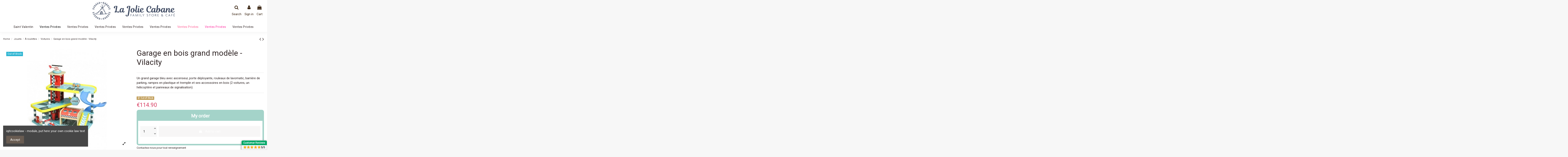

--- FILE ---
content_type: text/html; charset=utf-8
request_url: https://lajoliecabane.fr/en/voitures/2335-garage-en-bois-grand-modele-vilacity-3048700023100.html
body_size: 33716
content:
<!doctype html>
<html lang="en">

<head>
    
        
  <meta charset="utf-8">


  <meta http-equiv="x-ua-compatible" content="ie=edge">



  


  


    <link rel="canonical" href="https://lajoliecabane.fr/en/voitures/2335-garage-en-bois-grand-modele-vilacity-3048700023100.html">

  <title>Garage en bois grand modèle - Vilacity</title>
  
    
  
  <meta name="description" content="Garage vilacity de Vilac jouet en bois, le cadeau idéal pour les petits garçons pour Noël ou un anniversaire, à partir de 3 ans-référence 2310">
  <meta name="keywords" content="">
    
      <link rel="canonical" href="https://lajoliecabane.fr/en/voitures/2335-garage-en-bois-grand-modele-vilacity-3048700023100.html">
    

  
          <link rel="alternate" href="https://lajoliecabane.fr/fr/voitures/2335-garage-en-bois-grand-modele-vilacity-3048700023100.html" hreflang="fr">
            <link rel="alternate" href="https://lajoliecabane.fr/fr/voitures/2335-garage-en-bois-grand-modele-vilacity-3048700023100.html" hreflang="x-default">
                <link rel="alternate" href="https://lajoliecabane.fr/en/voitures/2335-garage-en-bois-grand-modele-vilacity-3048700023100.html" hreflang="en-gb">
            



    <meta property="og:type" content="product">
    <meta property="og:url" content="https://lajoliecabane.fr/en/voitures/2335-garage-en-bois-grand-modele-vilacity-3048700023100.html">
    <meta property="og:title" content="Garage en bois grand modèle - Vilacity">
    <meta property="og:site_name" content="La Jolie Cabane">
    <meta property="og:description" content="Garage vilacity de Vilac jouet en bois, le cadeau idéal pour les petits garçons pour Noël ou un anniversaire, à partir de 3 ans-référence 2310">
    <meta property="og:image" content="https://lajoliecabane.fr/2099-large_default/garage-en-bois-grand-modele-vilacity.jpg">
    <meta property="og:image:width" content="381">
    <meta property="og:image:height" content="492">





      <meta name="viewport" content="width=device-width, initial-scale=1">
  


  <meta name="theme-color" content="rgba(153,129,156,0.02)">
  <meta name="msapplication-navbutton-color" content="rgba(153,129,156,0.02)">


  <link rel="icon" type="image/vnd.microsoft.icon" href="https://lajoliecabane.fr/img/favicon.ico?1644328059">
  <link rel="shortcut icon" type="image/x-icon" href="https://lajoliecabane.fr/img/favicon.ico?1644328059">
    


<script type="application/ld+json">

{
"@context": "https://schema.org",
"@type": "Organization",
"url": "https://lajoliecabane.fr/",
"name": "La Jolie Cabane",
"logo": "https://lajoliecabane.fr/img/la-jolie-cabane-logo-1610033827.jpg",
"@id": "#store-organization"
}

</script>




    <link rel="stylesheet" href="https://lajoliecabane.fr/themes/warehouse/assets/css/theme.css" type="text/css" media="all">
  <link rel="stylesheet" href="https://lajoliecabane.fr/modules/paypal/views/css/paypal_fo.css" type="text/css" media="all">
  <link rel="stylesheet" href="https://lajoliecabane.fr/modules/revsliderprestashop/public/assets/fonts/pe-icon-7-stroke/css/pe-icon-7-stroke.css" type="text/css" media="all">
  <link rel="stylesheet" href="https://lajoliecabane.fr/modules/revsliderprestashop/public/assets/css/settings.css" type="text/css" media="all">
  <link rel="stylesheet" href="https://lajoliecabane.fr/modules/advancedorderreviews//views/css/comment.css" type="text/css" media="all">
  <link rel="stylesheet" href="https://lajoliecabane.fr/modules/advancedorderreviews/views/css/star.css" type="text/css" media="all">
  <link rel="stylesheet" href="https://lajoliecabane.fr/modules/advancedorderreviews/views/css/owl.carousel.css" type="text/css" media="all">
  <link rel="stylesheet" href="https://lajoliecabane.fr/modules/advancedorderreviews/views/css/jcarousel.css" type="text/css" media="all">
  <link rel="stylesheet" href="https://lajoliecabane.fr/modules/advancedorderreviews/views/css/productcomment.css" type="text/css" media="all">
  <link rel="stylesheet" href="https://lajoliecabane.fr/modules/hldeliveryinfo//views/css/chosen.css" type="text/css" media="all">
  <link rel="stylesheet" href="https://lajoliecabane.fr/modules/hldeliveryinfo//views/css/front.css" type="text/css" media="all">
  <link rel="stylesheet" href="https://lajoliecabane.fr/modules/hlcartbooster//views/css/front.css" type="text/css" media="all">
  <link rel="stylesheet" href="https://lajoliecabane.fr/js/jquery/plugins/chosen/jquery.chosen.css" type="text/css" media="all">
  <link rel="stylesheet" href="https://lajoliecabane.fr/modules/iqitcookielaw/views/css/front.css" type="text/css" media="all">
  <link rel="stylesheet" href="https://lajoliecabane.fr/modules/iqitsociallogin/views/css/front.css" type="text/css" media="all">
  <link rel="stylesheet" href="https://lajoliecabane.fr/modules/iqitelementor/views/css/frontend.min.css" type="text/css" media="all">
  <link rel="stylesheet" href="https://lajoliecabane.fr/modules/iqitmegamenu/views/css/front.css" type="text/css" media="all">
  <link rel="stylesheet" href="https://lajoliecabane.fr/modules/iqitsizecharts/views/css/front.css" type="text/css" media="all">
  <link rel="stylesheet" href="https://lajoliecabane.fr/modules/iqitthemeeditor/views/css/custom_s_1.css" type="text/css" media="all">
  <link rel="stylesheet" href="https://lajoliecabane.fr/modules/iqitextendedproduct/views/css/front.css" type="text/css" media="all">
  <link rel="stylesheet" href="https://lajoliecabane.fr/modules/iqitcookielaw/views/css/custom_s_1.css" type="text/css" media="all">
  <link rel="stylesheet" href="https://lajoliecabane.fr/modules/iqitmegamenu/views/css/iqitmegamenu_s_1.css" type="text/css" media="all">
  <link rel="stylesheet" href="https://lajoliecabane.fr/themes/warehouse/assets/css/font-awesome/css/font-awesome.css" type="text/css" media="all">
  <link rel="stylesheet" href="https://lajoliecabane.fr/themes/warehouse/assets/css/custom.css" type="text/css" media="all">




<link rel="preload" as="font"
      href="/themes/warehouse/assets/css/font-awesome/fonts/fontawesome-webfont.woff?v=4.7.0"
      type="font/woff" crossorigin="anonymous">
<link rel="preload" as="font"
      href="/themes/warehouse/assets/css/font-awesome/fonts/fontawesome-webfont.woff2?v=4.7.0"
      type="font/woff2" crossorigin="anonymous">


<link  rel="preload stylesheet"  as="style" href="/themes/warehouse/assets/css/font-awesome/css/font-awesome-preload.css"
       type="text/css" crossorigin="anonymous">





   <script type="text/javascript" src="https://lajoliecabane.fr/themes/warehouse/assets/js/jquery-3.4.1.min"></script>


  <script>
        var elementorFrontendConfig = {"isEditMode":"","stretchedSectionContainer":"","instagramToken":"","is_rtl":false,"ajax_csfr_token_url":"https:\/\/lajoliecabane.fr\/en\/module\/iqitelementor\/Actions?process=handleCsfrToken&ajax=1"};
        var iqitTheme = {"rm_sticky":"down","rm_breakpoint":0,"op_preloader":"0","cart_style":"side","cart_confirmation":"notification","h_layout":"3","f_fixed":"","f_layout":"3","h_absolute":"0","h_sticky":"menu","hw_width":"fullwidth","hm_submenu_width":"fullwidth-background","h_search_type":"box","pl_lazyload":true,"pl_infinity":true,"pl_rollover":true,"pl_crsl_autoplay":true,"pl_slider_ld":4,"pl_slider_d":4,"pl_slider_t":3,"pl_slider_p":2,"pp_thumbs":"bottom","pp_zoom":"inner","pp_image_layout":"carousel","pp_tabs":"section","pl_grid_qty":false};
        var iqitextendedproduct = {"speed":"70"};
        var iqitmegamenu = {"sticky":"false","containerSelector":"#wrapper > .container"};
        var prestashop = {"cart":{"products":[],"totals":{"total":{"type":"total","label":"Total","amount":0,"value":"\u20ac0.00"},"total_including_tax":{"type":"total","label":"Total (tax incl.)","amount":0,"value":"\u20ac0.00"},"total_excluding_tax":{"type":"total","label":"Total (tax excl.)","amount":0,"value":"\u20ac0.00"}},"subtotals":{"products":{"type":"products","label":"Subtotal","amount":0,"value":"\u20ac0.00"},"discounts":null,"shipping":{"type":"shipping","label":"Shipping","amount":0,"value":""},"tax":null},"products_count":0,"summary_string":"0 items","vouchers":{"allowed":1,"added":[]},"discounts":[],"minimalPurchase":0,"minimalPurchaseRequired":""},"currency":{"id":1,"name":"Euro","iso_code":"EUR","iso_code_num":"978","sign":"\u20ac"},"customer":{"lastname":null,"firstname":null,"email":null,"birthday":null,"newsletter":null,"newsletter_date_add":null,"optin":null,"website":null,"company":null,"siret":null,"ape":null,"is_logged":false,"gender":{"type":null,"name":null},"addresses":[]},"language":{"name":"English GB (English)","iso_code":"en","locale":"en-US","language_code":"en-gb","is_rtl":"0","date_format_lite":"Y-m-d","date_format_full":"Y-m-d H:i:s","id":2},"page":{"title":"","canonical":"https:\/\/lajoliecabane.fr\/en\/voitures\/2335-garage-en-bois-grand-modele-vilacity-3048700023100.html","meta":{"title":"Garage en bois grand mod\u00e8le - Vilacity","description":"Garage vilacity de Vilac jouet en bois, le cadeau id\u00e9al pour les petits gar\u00e7ons pour No\u00ebl ou un anniversaire, \u00e0 partir de 3 ans-r\u00e9f\u00e9rence 2310","keywords":"","robots":"index"},"page_name":"product","body_classes":{"lang-en":true,"lang-rtl":false,"country-FR":true,"currency-EUR":true,"layout-full-width":true,"page-product":true,"tax-display-enabled":true,"product-id-2335":true,"product-Garage en bois grand mod\u00e8le - Vilacity":true,"product-id-category-160":true,"product-id-manufacturer-53":true,"product-id-supplier-0":true,"product-available-for-order":true},"admin_notifications":[]},"shop":{"name":"La Jolie Cabane","logo":"https:\/\/lajoliecabane.fr\/img\/la-jolie-cabane-logo-1610033827.jpg","stores_icon":"https:\/\/lajoliecabane.fr\/img\/logo_stores.png","favicon":"https:\/\/lajoliecabane.fr\/img\/favicon.ico"},"urls":{"base_url":"https:\/\/lajoliecabane.fr\/","current_url":"https:\/\/lajoliecabane.fr\/en\/voitures\/2335-garage-en-bois-grand-modele-vilacity-3048700023100.html","shop_domain_url":"https:\/\/lajoliecabane.fr","img_ps_url":"https:\/\/lajoliecabane.fr\/img\/","img_cat_url":"https:\/\/lajoliecabane.fr\/img\/c\/","img_lang_url":"https:\/\/lajoliecabane.fr\/img\/l\/","img_prod_url":"https:\/\/lajoliecabane.fr\/img\/p\/","img_manu_url":"https:\/\/lajoliecabane.fr\/img\/m\/","img_sup_url":"https:\/\/lajoliecabane.fr\/img\/su\/","img_ship_url":"https:\/\/lajoliecabane.fr\/img\/s\/","img_store_url":"https:\/\/lajoliecabane.fr\/img\/st\/","img_col_url":"https:\/\/lajoliecabane.fr\/img\/co\/","img_url":"https:\/\/lajoliecabane.fr\/themes\/warehouse\/assets\/img\/","css_url":"https:\/\/lajoliecabane.fr\/themes\/warehouse\/assets\/css\/","js_url":"https:\/\/lajoliecabane.fr\/themes\/warehouse\/assets\/js\/","pic_url":"https:\/\/lajoliecabane.fr\/upload\/","pages":{"address":"https:\/\/lajoliecabane.fr\/en\/address","addresses":"https:\/\/lajoliecabane.fr\/en\/addresses","authentication":"https:\/\/lajoliecabane.fr\/en\/login","cart":"https:\/\/lajoliecabane.fr\/en\/cart","category":"https:\/\/lajoliecabane.fr\/en\/index.php?controller=category","cms":"https:\/\/lajoliecabane.fr\/en\/index.php?controller=cms","contact":"https:\/\/lajoliecabane.fr\/en\/contact-us","discount":"https:\/\/lajoliecabane.fr\/en\/discount","guest_tracking":"https:\/\/lajoliecabane.fr\/en\/guest-tracking","history":"https:\/\/lajoliecabane.fr\/en\/order-history","identity":"https:\/\/lajoliecabane.fr\/en\/identity","index":"https:\/\/lajoliecabane.fr\/en\/","my_account":"https:\/\/lajoliecabane.fr\/en\/my-account","order_confirmation":"https:\/\/lajoliecabane.fr\/en\/order-confirmation","order_detail":"https:\/\/lajoliecabane.fr\/en\/index.php?controller=order-detail","order_follow":"https:\/\/lajoliecabane.fr\/en\/order-follow","order":"https:\/\/lajoliecabane.fr\/en\/order","order_return":"https:\/\/lajoliecabane.fr\/en\/index.php?controller=order-return","order_slip":"https:\/\/lajoliecabane.fr\/en\/credit-slip","pagenotfound":"https:\/\/lajoliecabane.fr\/en\/page-not-found","password":"https:\/\/lajoliecabane.fr\/en\/password-recovery","pdf_invoice":"https:\/\/lajoliecabane.fr\/en\/index.php?controller=pdf-invoice","pdf_order_return":"https:\/\/lajoliecabane.fr\/en\/index.php?controller=pdf-order-return","pdf_order_slip":"https:\/\/lajoliecabane.fr\/en\/index.php?controller=pdf-order-slip","prices_drop":"https:\/\/lajoliecabane.fr\/en\/prices-drop","product":"https:\/\/lajoliecabane.fr\/en\/index.php?controller=product","search":"https:\/\/lajoliecabane.fr\/en\/search","sitemap":"https:\/\/lajoliecabane.fr\/en\/sitemap","stores":"https:\/\/lajoliecabane.fr\/en\/stores","supplier":"https:\/\/lajoliecabane.fr\/en\/supplier","register":"https:\/\/lajoliecabane.fr\/en\/login?create_account=1","order_login":"https:\/\/lajoliecabane.fr\/en\/order?login=1"},"alternative_langs":{"fr":"https:\/\/lajoliecabane.fr\/fr\/voitures\/2335-garage-en-bois-grand-modele-vilacity-3048700023100.html","en-gb":"https:\/\/lajoliecabane.fr\/en\/voitures\/2335-garage-en-bois-grand-modele-vilacity-3048700023100.html"},"theme_assets":"\/themes\/warehouse\/assets\/","actions":{"logout":"https:\/\/lajoliecabane.fr\/en\/?mylogout="},"no_picture_image":{"bySize":{"home_default":{"url":"https:\/\/lajoliecabane.fr\/img\/p\/en-default-home_default.jpg","width":236,"height":305},"large_default":{"url":"https:\/\/lajoliecabane.fr\/img\/p\/en-default-large_default.jpg","width":381,"height":492}},"small":{"url":"https:\/\/lajoliecabane.fr\/img\/p\/en-default-home_default.jpg","width":236,"height":305},"medium":{"url":"https:\/\/lajoliecabane.fr\/img\/p\/en-default-large_default.jpg","width":381,"height":492},"large":{"url":"https:\/\/lajoliecabane.fr\/img\/p\/en-default-large_default.jpg","width":381,"height":492},"legend":""}},"configuration":{"display_taxes_label":true,"display_prices_tax_incl":true,"is_catalog":false,"show_prices":true,"opt_in":{"partner":false},"quantity_discount":{"type":"discount","label":"Unit discount"},"voucher_enabled":1,"return_enabled":1},"field_required":[],"breadcrumb":{"links":[{"title":"Home","url":"https:\/\/lajoliecabane.fr\/en\/"},{"title":"Jouets","url":"https:\/\/lajoliecabane.fr\/en\/100-jouets"},{"title":"\u00c0 roulettes","url":"https:\/\/lajoliecabane.fr\/en\/102-a-roulettes"},{"title":"Voitures","url":"https:\/\/lajoliecabane.fr\/en\/160-voitures"},{"title":"Garage en bois grand mod\u00e8le - Vilacity","url":"https:\/\/lajoliecabane.fr\/en\/voitures\/2335-garage-en-bois-grand-modele-vilacity-3048700023100.html"}],"count":5},"link":{"protocol_link":"https:\/\/","protocol_content":"https:\/\/"},"time":1769520637,"static_token":"5fddeb60000be94ce44062d366ccf415","token":"1c4d5323094b38db9fa76dd01f40c54a","debug":false};
        var psemailsubscription_subscription = "https:\/\/lajoliecabane.fr\/en\/module\/ps_emailsubscription\/subscription";
      </script>



  <script async src="https://www.googletagmanager.com/gtag/js?id=UA-140039229-1"></script>
<script>
  window.dataLayer = window.dataLayer || [];
  function gtag(){dataLayer.push(arguments);}
  gtag('js', new Date());
  gtag(
    'config',
    'UA-140039229-1',
    {
      'debug_mode':false
      , 'anonymize_ip': true                }
  );
</script>





    
            <meta property="product:pretax_price:amount" content="95.75">
        <meta property="product:pretax_price:currency" content="EUR">
        <meta property="product:price:amount" content="114.9">
        <meta property="product:price:currency" content="EUR">
                <meta property="product:weight:value" content="6.000000">
        <meta property="product:weight:units" content="kg">
    
    

    	
		<!-- Google tag (gtag.js) -->
		<script async src="https://www.googletagmanager.com/gtag/js?id=G-Y53B9CS9JX"></script>
		<script>
		  window.dataLayer = window.dataLayer || [];
		  function gtag(){dataLayer.push(arguments);}
		  gtag('js', new Date());

		  gtag('config', 'G-Y53B9CS9JX');
		</script>
	
</head>

<body id="product" class="lang-en country-fr currency-eur layout-full-width page-product tax-display-enabled product-id-2335 product-garage-en-bois-grand-modele-vilacity product-id-category-160 product-id-manufacturer-53 product-id-supplier-0 product-available-for-order body-desktop-header-style-w-3">


    




    


<main id="main-page-content"  >
    
            

    <header id="header" class="desktop-header-style-w-3">
        
            
  <div class="header-banner">
    
  </div>




            <nav class="header-nav">
        <div class="container">
    
        <div class="row justify-content-between">
            <div class="col col-auto col-md left-nav">
                                
            </div>
            <div class="col col-auto center-nav text-center">
                
             </div>
            <div class="col col-auto col-md right-nav text-right">
                <div id="currency_selector" class="d-inline-block">
    <div class="currency-selector dropdown js-dropdown d-inline-block">
        <a class="expand-more" data-toggle="dropdown">EUR € <i class="fa fa-angle-down" aria-hidden="true"></i></a>
        <div class="dropdown-menu">
            <ul>
                                    <li  class="current" >
                        <a title="Euro" rel="nofollow" href="https://lajoliecabane.fr/en/voitures/2335-garage-en-bois-grand-modele-vilacity-3048700023100.html?SubmitCurrency=1&amp;id_currency=1"
                           class="dropdown-item">EUR €</a>
                    </li>
                                    <li >
                        <a title="British Pound" rel="nofollow" href="https://lajoliecabane.fr/en/voitures/2335-garage-en-bois-grand-modele-vilacity-3048700023100.html?SubmitCurrency=1&amp;id_currency=2"
                           class="dropdown-item">GBP £</a>
                    </li>
                            </ul>
        </div>
    </div>
</div>

             </div>
        </div>

                        </div>
            </nav>
        



<div id="desktop-header" class="desktop-header-style-3">
    
            
<div class="header-top">
    <div id="desktop-header-container" class="container">
        <div class="row align-items-center">
                            <div class="col col-header-left">
                                        
                </div>
                <div class="col col-header-center text-center">
                    <div id="desktop_logo">
                        <a href="https://lajoliecabane.fr/">
                            <img class="logo img-fluid"
                                 src="https://lajoliecabane.fr/img/la-jolie-cabane-logo-1610033827.jpg"                                  alt="La Jolie Cabane">
                        </a>
                    </div>
                    
                </div>
                        <div class="col  col-header-right">
                <div class="row no-gutters justify-content-end">
                                            <div id="header-search-btn" class="col col-auto header-btn-w header-search-btn-w">
    <a data-toggle="dropdown" id="header-search-btn-drop"  class="header-btn header-search-btn" data-display="static">
        <i class="fa fa-search fa-fw icon" aria-hidden="true"></i>
        <span class="title">Search</span>
    </a>
            <div class="dropdown-content dropdown-menu dropdown-search">
            
<!-- Block search module TOP -->
<div id="search_widget" class="search-widget" data-search-controller-url="https://lajoliecabane.fr/en/module/iqitsearch/searchiqit">
    <form method="get" action="https://lajoliecabane.fr/en/module/iqitsearch/searchiqit">
        <div class="input-group">
            <input type="text" name="s" value="" data-all-text="Show all results"
                   data-blog-text="Blog post"
                   data-product-text="Product"
                   data-brands-text="Brand"
                   autocomplete="off" autocorrect="off" autocapitalize="off" spellcheck="false"
                   placeholder="Search our catalog" class="form-control form-search-control" />
            <button type="submit" class="search-btn">
                <i class="fa fa-search"></i>
            </button>
        </div>
    </form>
</div>
<!-- /Block search module TOP -->

        </div>
    </div>
                    
                    
                                            <div id="header-user-btn" class="col col-auto header-btn-w header-user-btn-w">
            <a href="https://lajoliecabane.fr/en/my-account"
           title="Log in to your customer account"
           rel="nofollow" class="header-btn header-user-btn">
            <i class="fa fa-user fa-fw icon" aria-hidden="true"></i>
            <span class="title">Sign in</span>
        </a>
    </div>









                                        

                    

                                            
                                                    <div id="ps-shoppingcart-wrapper" class="col col-auto">
    <div id="ps-shoppingcart"
         class="header-btn-w header-cart-btn-w ps-shoppingcart side-cart">
         <div id="blockcart" class="blockcart cart-preview"
         data-refresh-url="//lajoliecabane.fr/en/module/ps_shoppingcart/ajax">
        <a id="cart-toogle" class="cart-toogle header-btn header-cart-btn" data-toggle="dropdown" data-display="static">
            <i class="fa fa-shopping-bag fa-fw icon" aria-hidden="true"><span class="cart-products-count-btn  d-none">0</span></i>
            <span class="info-wrapper">
            <span class="title">Cart</span>
            <span class="cart-toggle-details">
            <span class="text-faded cart-separator"> / </span>
                            Empty
                        </span>
            </span>
        </a>
        <div id="_desktop_blockcart-content" class="dropdown-menu-custom dropdown-menu">
    <div id="blockcart-content" class="blockcart-content" >
        <div class="cart-title">
            <span class="modal-title">Your cart</span>
            <button type="button" id="js-cart-close" class="close">
                <span>×</span>
            </button>
            <hr>
        </div>
                    <span class="no-items">There are no more items in your cart</span>
            </div>
</div> </div>




    </div>
</div>
                                                
                                    </div>
                
            </div>
            <div class="col-12">
                <div class="row">
                    
                </div>
            </div>
        </div>
    </div>
</div>
<div class="container iqit-megamenu-container">	<div id="iqitmegamenu-wrapper" class="iqitmegamenu-wrapper iqitmegamenu-all">
		<div class="container container-iqitmegamenu">
		<div id="iqitmegamenu-horizontal" class="iqitmegamenu  clearfix" role="navigation">

								
				<nav id="cbp-hrmenu" class="cbp-hrmenu cbp-horizontal cbp-hrsub-narrow">
					<ul>
												<li id="cbp-hrmenu-tab-12" class="cbp-hrmenu-tab cbp-hrmenu-tab-12  cbp-has-submeu">
	<a href="https://lajoliecabane.fr/en/401-saint-valentin-" class="nav-link" >

								<span class="cbp-tab-title">
								Saint Valentin <i class="fa fa-angle-down cbp-submenu-aindicator"></i></span>
														</a>
														<div class="cbp-hrsub col-12">
								<div class="cbp-hrsub-inner">
									<div class="container iqitmegamenu-submenu-container">
									
																																	



<div class="row menu_row menu-element  first_rows menu-element-id-1">
                

                                                



    <div class="col-3 cbp-menu-column cbp-menu-element menu-element-id-2 ">
        <div class="cbp-menu-column-inner">
                        
                
                
                    
                                                    <div class="row cbp-categories-row">
                                                                                                            <div class="col-12">
                                            <div class="cbp-category-link-w"><a href="https://lajoliecabane.fr/en/401-saint-valentin-"
                                                                                class="cbp-column-title nav-link cbp-category-title">Saint Valentin</a>
                                                                                                                                            </div>
                                        </div>
                                                                                                </div>
                                            
                
            

            
            </div>    </div>
                                    



    <div class="col-3 cbp-menu-column cbp-menu-element menu-element-id-3 ">
        <div class="cbp-menu-column-inner">
                        
                
                
                    
                                                    <div class="row cbp-categories-row">
                                                                                                            <div class="col-12">
                                            <div class="cbp-category-link-w"><a href="https://lajoliecabane.fr/en/266-bijoux-et-accessoires"
                                                                                class="cbp-column-title nav-link cbp-category-title">Bijoux et accessoires</a>
                                                                                                                                            </div>
                                        </div>
                                                                                                </div>
                                            
                
            

            
            </div>    </div>
                                    



    <div class="col-3 cbp-menu-column cbp-menu-element menu-element-id-4 ">
        <div class="cbp-menu-column-inner">
                        
                
                
                    
                                                    <div class="row cbp-categories-row">
                                                                                                            <div class="col-12">
                                            <div class="cbp-category-link-w"><a href="https://lajoliecabane.fr/en/210-maman"
                                                                                class="cbp-column-title nav-link cbp-category-title">Maman</a>
                                                                                                                                            </div>
                                        </div>
                                                                                                </div>
                                            
                
            

            
            </div>    </div>
                                    



    <div class="col-3 cbp-menu-column cbp-menu-element menu-element-id-5 ">
        <div class="cbp-menu-column-inner">
                        
                
                
                    
                                                    <div class="row cbp-categories-row">
                                                                                                            <div class="col-12">
                                            <div class="cbp-category-link-w"><a href="https://lajoliecabane.fr/en/411-cadeau-homme-papa"
                                                                                class="cbp-column-title nav-link cbp-category-title">Papa</a>
                                                                                                                                            </div>
                                        </div>
                                                                                                </div>
                                            
                
            

            
            </div>    </div>
                            
                </div>
																					
																			</div>
								</div>
							</div>
													</li>
												<li id="cbp-hrmenu-tab-15" class="cbp-hrmenu-tab cbp-hrmenu-tab-15  cbp-has-submeu">
	<a href="https://lajoliecabane.fr/en/92-idees-cadeaux" class="nav-link" >

								<span class="cbp-tab-title">
								Ventes Privées <i class="fa fa-angle-down cbp-submenu-aindicator"></i></span>
														</a>
														<div class="cbp-hrsub col-12">
								<div class="cbp-hrsub-inner">
									<div class="container iqitmegamenu-submenu-container">
									
																																	



<div class="row menu_row menu-element  first_rows menu-element-id-1">
                

                                                



    <div class="col-3 cbp-menu-column cbp-menu-element menu-element-id-8 cbp-empty-column">
        <div class="cbp-menu-column-inner">
                        
                
                
            

                                                



<div class="row menu_row menu-element  menu-element-id-19">
                

                                                



    <div class="col-12 cbp-menu-column cbp-menu-element menu-element-id-20 ">
        <div class="cbp-menu-column-inner">
                        
                
                
                    
                                                    <ul class="cbp-links cbp-category-tree">
                                                                                                            <li >
                                            <div class="cbp-category-link-w">
                                                <a href="https://lajoliecabane.fr/en/182-0-2-ans">0-2 ans</a>

                                                                                            </div>
                                        </li>
                                                                                                                                                <li >
                                            <div class="cbp-category-link-w">
                                                <a href="https://lajoliecabane.fr/en/175-2-3-ans">2-3 ans</a>

                                                                                            </div>
                                        </li>
                                                                                                                                                <li >
                                            <div class="cbp-category-link-w">
                                                <a href="https://lajoliecabane.fr/en/197-3-4-ans">3-4 ans</a>

                                                                                            </div>
                                        </li>
                                                                                                                                                <li >
                                            <div class="cbp-category-link-w">
                                                <a href="https://lajoliecabane.fr/en/194-4-5-ans">4-5 ans</a>

                                                                                            </div>
                                        </li>
                                                                                                                                                <li >
                                            <div class="cbp-category-link-w">
                                                <a href="https://lajoliecabane.fr/en/176-6-7-ans">6-7 ans</a>

                                                                                            </div>
                                        </li>
                                                                                                                                                <li >
                                            <div class="cbp-category-link-w">
                                                <a href="https://lajoliecabane.fr/en/177-8-ans-et-">8 ans et +</a>

                                                                                            </div>
                                        </li>
                                                                                                </ul>
                                            
                
            

            
            </div>    </div>
                            
                </div>
                            
            </div>    </div>
                                    



    <div class="col-3 cbp-menu-column cbp-menu-element menu-element-id-18 cbp-empty-column">
        <div class="cbp-menu-column-inner">
                        
                
                
            

                                                



<div class="row menu_row menu-element  menu-element-id-22">
                

                                                



    <div class="col-12 cbp-menu-column cbp-menu-element menu-element-id-23 ">
        <div class="cbp-menu-column-inner">
                        
                
                
                    
                                                    <ul class="cbp-links cbp-category-tree">
                                                                                                            <li >
                                            <div class="cbp-category-link-w">
                                                <a href="https://lajoliecabane.fr/en/416-cadeaux-petits-prix">Cadeaux Petits Prix</a>

                                                                                            </div>
                                        </li>
                                                                                                                                                <li >
                                            <div class="cbp-category-link-w">
                                                <a href="https://lajoliecabane.fr/en/417-jouet-made-in-france">Jouet Made in France</a>

                                                                                            </div>
                                        </li>
                                                                                                                                                <li >
                                            <div class="cbp-category-link-w">
                                                <a href="https://lajoliecabane.fr/en/142-livres">Livres</a>

                                                                                            </div>
                                        </li>
                                                                                                </ul>
                                            
                
            

            
            </div>    </div>
                            
                </div>
                            
            </div>    </div>
                                    



    <div class="col-1 cbp-menu-column cbp-menu-element menu-element-id-2 ">
        <div class="cbp-menu-column-inner">
                        
                
                
                    
                                                    <div class="row cbp-categories-row">
                                                                                                            <div class="col-12">
                                            <div class="cbp-category-link-w"><a href="https://lajoliecabane.fr/en/210-maman"
                                                                                class="cbp-column-title nav-link cbp-category-title">Maman</a>
                                                                                                                                            </div>
                                        </div>
                                                                                                </div>
                                            
                
            

            
            </div>    </div>
                                    



    <div class="col-1 cbp-menu-column cbp-menu-element menu-element-id-24 ">
        <div class="cbp-menu-column-inner">
                        
                
                
                    
                                                    <div class="row cbp-categories-row">
                                                                                                            <div class="col-12">
                                            <div class="cbp-category-link-w"><a href="https://lajoliecabane.fr/en/411-cadeau-homme-papa"
                                                                                class="cbp-column-title nav-link cbp-category-title">Papa</a>
                                                                                                                                            </div>
                                        </div>
                                                                                                </div>
                                            
                
            

            
            </div>    </div>
                                    



    <div class="col-2 cbp-menu-column cbp-menu-element menu-element-id-10 ">
        <div class="cbp-menu-column-inner">
                        
                
                
                                            <ul class="cbp-links cbp-valinks">
                                                                                                <li><a href="https://lajoliecabane.fr/en/433-livres-adultes"
                                           >Livres Adultes</a>
                                    </li>
                                                                                    </ul>
                    
                
            

            
            </div>    </div>
                                    



    <div class="col-2 cbp-menu-column cbp-menu-element menu-element-id-25 ">
        <div class="cbp-menu-column-inner">
                        
                
                
                                            <ul class="cbp-links cbp-valinks">
                                                                                                <li><a href="https://lajoliecabane.fr/en/437-bonbons-et-chocolat"
                                           >Bonbons et Chocolat</a>
                                    </li>
                                                                                                                                <li><a href="https://lajoliecabane.fr/en/438-boissons"
                                           >Boissons</a>
                                    </li>
                                                                                    </ul>
                    
                
            

            
            </div>    </div>
                            
                </div>
																					
																			</div>
								</div>
							</div>
													</li>
												<li id="cbp-hrmenu-tab-3" class="cbp-hrmenu-tab cbp-hrmenu-tab-3  cbp-has-submeu">
	<a href="https://lajoliecabane.fr/en/100-jouets" class="nav-link" >

								<span class="cbp-tab-title">
								Ventes Privées <i class="fa fa-angle-down cbp-submenu-aindicator"></i></span>
														</a>
														<div class="cbp-hrsub col-12">
								<div class="cbp-hrsub-inner">
									<div class="container iqitmegamenu-submenu-container">
									
																																	



<div class="row menu_row menu-element  first_rows menu-element-id-1">
                

                                                



    <div class="col-2 cbp-menu-column cbp-menu-element menu-element-id-2 ">
        <div class="cbp-menu-column-inner">
                        
                
                
                    
                                                    <div class="row cbp-categories-row">
                                                                                                            <div class="col-12">
                                            <div class="cbp-category-link-w"><a href="https://lajoliecabane.fr/en/101-jouets-d-eveil"
                                                                                class="cbp-column-title nav-link cbp-category-title">Jouets d&#039;éveil</a>
                                                                                                                                                    
    <ul class="cbp-links cbp-category-tree"><li ><div class="cbp-category-link-w"><a href="https://lajoliecabane.fr/en/107-decouvrir-et-manipuler">Découvrir et manipuler</a></div></li><li ><div class="cbp-category-link-w"><a href="https://lajoliecabane.fr/en/125-doudous-et-peluches">Doudous et peluches</a></div></li><li ><div class="cbp-category-link-w"><a href="https://lajoliecabane.fr/en/149-jouets-a-trainer">Jouets à traîner</a></div></li><li ><div class="cbp-category-link-w"><a href="https://lajoliecabane.fr/en/146-premiere-voiture">Première voiture</a></div></li><li ><div class="cbp-category-link-w"><a href="https://lajoliecabane.fr/en/148-premiere-poupee">Première poupée</a></div></li><li ><div class="cbp-category-link-w"><a href="https://lajoliecabane.fr/en/137-jouets-de-bain">Jouets de bain</a></div></li></ul>

                                                                                            </div>
                                        </div>
                                                                                                </div>
                                            
                
            

            
            </div>    </div>
                                    



    <div class="col-2 cbp-menu-column cbp-menu-element menu-element-id-3 ">
        <div class="cbp-menu-column-inner">
                        
                
                
                    
                                                    <div class="row cbp-categories-row">
                                                                                                            <div class="col-12">
                                            <div class="cbp-category-link-w"><a href="https://lajoliecabane.fr/en/108-jeux-de-societe"
                                                                                class="cbp-column-title nav-link cbp-category-title">Jeux de société</a>
                                                                                                                                                    
    <ul class="cbp-links cbp-category-tree"><li ><div class="cbp-category-link-w"><a href="https://lajoliecabane.fr/en/154-premiers-jeux">Premiers jeux</a></div></li><li ><div class="cbp-category-link-w"><a href="https://lajoliecabane.fr/en/126-les-classiques">Les classiques</a></div></li><li ><div class="cbp-category-link-w"><a href="https://lajoliecabane.fr/en/152-puzzles-et-jeux-magnetiques">Puzzles et jeux magnétiques</a></div></li><li ><div class="cbp-category-link-w"><a href="https://lajoliecabane.fr/en/155-jeux-de-cartes">Jeux de cartes</a></div></li><li ><div class="cbp-category-link-w"><a href="https://lajoliecabane.fr/en/153-jeux-d-adresse">Jeux d&#039;adresse</a></div></li><li ><div class="cbp-category-link-w"><a href="https://lajoliecabane.fr/en/156-jeux-de-memoire">Jeux de mémoire</a></div></li><li ><div class="cbp-category-link-w"><a href="https://lajoliecabane.fr/en/199-jeux-educatifs-et-scientifiques">Jeux éducatifs et scientifiques</a></div></li><li ><div class="cbp-category-link-w"><a href="https://lajoliecabane.fr/en/403-jeu-de-societe-strategie-ambiance">Jeu de Stratégie - Ambiance</a></div></li></ul>

                                                                                            </div>
                                        </div>
                                                                                                </div>
                                            
                
            

            
            </div>    </div>
                                    



    <div class="col-2 cbp-menu-column cbp-menu-element menu-element-id-4 ">
        <div class="cbp-menu-column-inner">
                        
                
                
                    
                                                    <div class="row cbp-categories-row">
                                                                                                            <div class="col-12">
                                            <div class="cbp-category-link-w"><a href="https://lajoliecabane.fr/en/106-loisirs-creatifs"
                                                                                class="cbp-column-title nav-link cbp-category-title">Loisirs créatifs</a>
                                                                                                                                                    
    <ul class="cbp-links cbp-category-tree"><li ><div class="cbp-category-link-w"><a href="https://lajoliecabane.fr/en/181-perles-et-creations">Perles et créations</a></div></li><li ><div class="cbp-category-link-w"><a href="https://lajoliecabane.fr/en/259-maquettes-constructions">Maquettes &amp; constructions</a></div></li><li ><div class="cbp-category-link-w"><a href="https://lajoliecabane.fr/en/260-experiences-scientifiques">Expériences scientifiques</a></div></li><li ><div class="cbp-category-link-w"><a href="https://lajoliecabane.fr/en/127-dessins-et-coloriages">Dessins et coloriages</a></div></li><li ><div class="cbp-category-link-w"><a href="https://lajoliecabane.fr/en/157-modelage">Modelage</a></div></li><li ><div class="cbp-category-link-w"><a href="https://lajoliecabane.fr/en/158-mosaique-sable-et-paillettes">Mosaïque, sable et paillettes</a></div></li></ul>

                                                                                            </div>
                                        </div>
                                                                                                </div>
                                            
                
            

            
            </div>    </div>
                                    



    <div class="col-2 cbp-menu-column cbp-menu-element menu-element-id-5 ">
        <div class="cbp-menu-column-inner">
                        
                
                
                    
                                                    <div class="row cbp-categories-row">
                                                                                                            <div class="col-12">
                                            <div class="cbp-category-link-w"><a href="https://lajoliecabane.fr/en/102-a-roulettes"
                                                                                class="cbp-column-title nav-link cbp-category-title">À roulettes</a>
                                                                                                                                                    
    <ul class="cbp-links cbp-category-tree"><li ><div class="cbp-category-link-w"><a href="https://lajoliecabane.fr/en/129-poussettes">Poussettes</a></div></li><li ><div class="cbp-category-link-w"><a href="https://lajoliecabane.fr/en/160-voitures">Voitures</a></div></li><li ><div class="cbp-category-link-w"><a href="https://lajoliecabane.fr/en/128-porteurs">Porteurs</a></div></li></ul>

                                                                                            </div>
                                        </div>
                                                                                                </div>
                                            
                
            

            
            </div>    </div>
                                    



    <div class="col-2 cbp-menu-column cbp-menu-element menu-element-id-6 ">
        <div class="cbp-menu-column-inner">
                        
                
                
                    
                                                    <div class="row cbp-categories-row">
                                                                                                            <div class="col-12">
                                            <div class="cbp-category-link-w"><a href="https://lajoliecabane.fr/en/105-comme-les-grands"
                                                                                class="cbp-column-title nav-link cbp-category-title">Comme les grands</a>
                                                                                                                                                    
    <ul class="cbp-links cbp-category-tree"><li ><div class="cbp-category-link-w"><a href="https://lajoliecabane.fr/en/162-construction">Construction</a></div></li><li ><div class="cbp-category-link-w"><a href="https://lajoliecabane.fr/en/109-poupees-et-cie">Poupées et Cie</a></div></li><li ><div class="cbp-category-link-w"><a href="https://lajoliecabane.fr/en/163-cuisine-et-marchande">Cuisine et marchande</a></div></li><li ><div class="cbp-category-link-w"><a href="https://lajoliecabane.fr/en/130-garages-et-voitures">Garages et voitures</a></div></li><li ><div class="cbp-category-link-w"><a href="https://lajoliecabane.fr/en/184-aventure">Aventure</a></div></li><li ><div class="cbp-category-link-w"><a href="https://lajoliecabane.fr/en/164-comme-a-l-ecole">Comme à l&#039;école</a></div></li><li ><div class="cbp-category-link-w"><a href="https://lajoliecabane.fr/en/161-musique">Musique</a></div></li><li ><div class="cbp-category-link-w"><a href="https://lajoliecabane.fr/en/131-plein-air">Plein air</a></div></li></ul>

                                                                                            </div>
                                        </div>
                                                                                                </div>
                                            
                
            

            
            </div>    </div>
                                    



    <div class="col-2 cbp-menu-column cbp-menu-element menu-element-id-13 ">
        <div class="cbp-menu-column-inner">
                        
                
                
                    
                                                    <div class="row cbp-categories-row">
                                                                                                            <div class="col-12">
                                            <div class="cbp-category-link-w"><a href="https://lajoliecabane.fr/en/348-livres"
                                                                                class="cbp-column-title nav-link cbp-category-title">Livres</a>
                                                                                                                                                    
    <ul class="cbp-links cbp-category-tree"><li ><div class="cbp-category-link-w"><a href="https://lajoliecabane.fr/en/142-livres">Livres</a></div></li></ul>

                                                                                            </div>
                                        </div>
                                                                                                </div>
                                            
                
            

            
            </div>    </div>
                                    



    <div class="col-2 cbp-menu-column cbp-menu-element menu-element-id-12 ">
        <div class="cbp-menu-column-inner">
                        
                
                                    <ul class="cbp-manufacturers row">
                                                                                                                                                                        <li class="col-12 transition-opacity-300">
                                    <a href="https://lajoliecabane.fr/en/brand/1094-gigamic"
                                       title="Gigamic">
                                        <img src="https://lajoliecabane.fr/img/m/1094-small_default.jpg"
                                             loading="lazy"
                                             class="img-fluid logo_manufacturer "  width="98" height="127"                                             alt="Gigamic"/>
                                    </a>
                                </li>
                                                                                                        </ul>
                
            

            
            </div>    </div>
                                    



    <div class="col-2 cbp-menu-column cbp-menu-element menu-element-id-8 ">
        <div class="cbp-menu-column-inner">
                        
                
                                    <ul class="cbp-manufacturers row">
                                                                                                                                                                        <li class="col-12 transition-opacity-300">
                                    <a href="https://lajoliecabane.fr/en/brand/10-lilliputiens"
                                       title="Lilliputiens">
                                        <img src="https://lajoliecabane.fr/img/m/10-small_default.jpg"
                                             loading="lazy"
                                             class="img-fluid logo_manufacturer "  width="98" height="127"                                             alt="Lilliputiens"/>
                                    </a>
                                </li>
                                                                                                        </ul>
                
            

            
            </div>    </div>
                                    



    <div class="col-2 cbp-menu-column cbp-menu-element menu-element-id-9 ">
        <div class="cbp-menu-column-inner">
                        
                
                                    <ul class="cbp-manufacturers row">
                                                                                                                                                                        <li class="col-12 transition-opacity-300">
                                    <a href="https://lajoliecabane.fr/en/brand/24-janod"
                                       title="Janod">
                                        <img src="https://lajoliecabane.fr/img/m/24-small_default.jpg"
                                             loading="lazy"
                                             class="img-fluid logo_manufacturer "  width="98" height="127"                                             alt="Janod"/>
                                    </a>
                                </li>
                                                                                                        </ul>
                
            

            
            </div>    </div>
                                    



    <div class="col-2 cbp-menu-column cbp-menu-element menu-element-id-10 ">
        <div class="cbp-menu-column-inner">
                        
                
                                    <ul class="cbp-manufacturers row">
                                                                                                                                                                        <li class="col-12 transition-opacity-300">
                                    <a href="https://lajoliecabane.fr/en/brand/21-maileg"
                                       title="Maileg">
                                        <img src="https://lajoliecabane.fr/img/m/21-small_default.jpg"
                                             loading="lazy"
                                             class="img-fluid logo_manufacturer "  width="98" height="127"                                             alt="Maileg"/>
                                    </a>
                                </li>
                                                                                                        </ul>
                
            

            
            </div>    </div>
                                    



    <div class="col-2 cbp-menu-column cbp-menu-element menu-element-id-11 ">
        <div class="cbp-menu-column-inner">
                        
                
                                    <ul class="cbp-manufacturers row">
                                                                                                                                                                        <li class="col-12 transition-opacity-300">
                                    <a href="https://lajoliecabane.fr/en/brand/76-smart-games"
                                       title="Smart Games">
                                        <img src="https://lajoliecabane.fr/img/m/76-small_default.jpg"
                                             loading="lazy"
                                             class="img-fluid logo_manufacturer "  width="98" height="127"                                             alt="Smart Games"/>
                                    </a>
                                </li>
                                                                                                        </ul>
                
            

            
            </div>    </div>
                                    



    <div class="col-2 cbp-menu-column cbp-menu-element menu-element-id-7 ">
        <div class="cbp-menu-column-inner">
                        
                
                                    <ul class="cbp-manufacturers row">
                                                                                                                                                                        <li class="col-12 transition-opacity-300">
                                    <a href="https://lajoliecabane.fr/en/brand/53-vilac"
                                       title="Vilac">
                                        <img src="https://lajoliecabane.fr/img/m/53-small_default.jpg"
                                             loading="lazy"
                                             class="img-fluid logo_manufacturer "  width="98" height="127"                                             alt="Vilac"/>
                                    </a>
                                </li>
                                                                                                        </ul>
                
            

            
            </div>    </div>
                            
                </div>
																					
																			</div>
								</div>
							</div>
													</li>
												<li id="cbp-hrmenu-tab-2" class="cbp-hrmenu-tab cbp-hrmenu-tab-2  cbp-has-submeu">
	<a href="https://lajoliecabane.fr/en/94-mode" class="nav-link" >

								<span class="cbp-tab-title">
								Ventes Privées <i class="fa fa-angle-down cbp-submenu-aindicator"></i></span>
														</a>
														<div class="cbp-hrsub col-12">
								<div class="cbp-hrsub-inner">
									<div class="container iqitmegamenu-submenu-container">
									
																																	



<div class="row menu_row menu-element  first_rows menu-element-id-1">
                

                                                



    <div class="col-3 cbp-menu-column cbp-menu-element menu-element-id-3 ">
        <div class="cbp-menu-column-inner">
                        
                
                
                    
                                                    <div class="row cbp-categories-row">
                                                                                                            <div class="col-12">
                                            <div class="cbp-category-link-w"><a href="https://lajoliecabane.fr/en/95-mode-fille"
                                                                                class="cbp-column-title nav-link cbp-category-title">Mode fille</a>
                                                                                                                                                    
    <ul class="cbp-links cbp-category-tree"><li ><div class="cbp-category-link-w"><a href="https://lajoliecabane.fr/en/248-accessoires-fille">Accessoires fille</a></div></li></ul>

                                                                                            </div>
                                        </div>
                                                                                                </div>
                                            
                
            

            
            </div>    </div>
                                    



    <div class="col-3 cbp-menu-column cbp-menu-element menu-element-id-5 ">
        <div class="cbp-menu-column-inner">
                        
                
                
                    
                                                    <div class="row cbp-categories-row">
                                                                                                            <div class="col-12">
                                            <div class="cbp-category-link-w"><a href="https://lajoliecabane.fr/en/265-mode-femme"
                                                                                class="cbp-column-title nav-link cbp-category-title">Mode femme</a>
                                                                                                                                                    
    <ul class="cbp-links cbp-category-tree"><li ><div class="cbp-category-link-w"><a href="https://lajoliecabane.fr/en/266-bijoux-et-accessoires">Bijoux et accessoires</a></div></li><li ><div class="cbp-category-link-w"><a href="https://lajoliecabane.fr/en/436-sac-maroquinerie">Sac , Maroquinerie</a></div></li><li ><div class="cbp-category-link-w"><a href="https://lajoliecabane.fr/en/440-maquillage">Maquillage</a></div></li></ul>

                                                                                            </div>
                                        </div>
                                                                                                </div>
                                            
                
            

            
            </div>    </div>
                                    



    <div class="col-3 cbp-menu-column cbp-menu-element menu-element-id-7 ">
        <div class="cbp-menu-column-inner">
                        
                
                
                    
                                                    <div class="row cbp-categories-row">
                                                                                                            <div class="col-12">
                                            <div class="cbp-category-link-w"><a href="https://lajoliecabane.fr/en/404-solaires"
                                                                                class="cbp-column-title nav-link cbp-category-title">Solaires</a>
                                                                                                                                                    
    <ul class="cbp-links cbp-category-tree"><li ><div class="cbp-category-link-w"><a href="https://lajoliecabane.fr/en/405-adulte">Adulte</a></div></li><li ><div class="cbp-category-link-w"><a href="https://lajoliecabane.fr/en/406-enfant">Enfant</a></div></li><li ><div class="cbp-category-link-w"><a href="https://lajoliecabane.fr/en/407-kids-3-5-ans-">Kids 3-5 ans</a></div></li><li ><div class="cbp-category-link-w"><a href="https://lajoliecabane.fr/en/408-junior-5-10-ans">Junior 5 - 10 ans</a></div></li></ul>

                                                                                            </div>
                                        </div>
                                                                                                </div>
                                            
                
            

            
            </div>    </div>
                                    



    <div class="col-3 cbp-menu-column cbp-menu-element menu-element-id-9 ">
        <div class="cbp-menu-column-inner">
                        
                
                
                    
                                                    <ul class="cbp-links cbp-category-tree">
                                                                                                            <li >
                                            <div class="cbp-category-link-w">
                                                <a href="https://lajoliecabane.fr/en/215-cartables">Cartables</a>

                                                                                            </div>
                                        </li>
                                                                                                                                                <li >
                                            <div class="cbp-category-link-w">
                                                <a href="https://lajoliecabane.fr/en/351-sac-a-dos">Sac à dos</a>

                                                                                            </div>
                                        </li>
                                                                                                                                                <li >
                                            <div class="cbp-category-link-w">
                                                <a href="https://lajoliecabane.fr/en/221-accessoires">Accessories</a>

                                                                                            </div>
                                        </li>
                                                                                                                                                                                                                    <li >
                                            <div class="cbp-category-link-w">
                                                <a href="https://lajoliecabane.fr/en/419-gourdes">Gourdes</a>

                                                                                            </div>
                                        </li>
                                                                                                                                                <li >
                                            <div class="cbp-category-link-w">
                                                <a href="https://lajoliecabane.fr/en/420-lunch-box">Lunch Box</a>

                                                                                            </div>
                                        </li>
                                                                                                                                                <li >
                                            <div class="cbp-category-link-w">
                                                <a href="https://lajoliecabane.fr/en/421-lunch-bag">Lunch Bag</a>

                                                                                            </div>
                                        </li>
                                                                                                                                                <li >
                                            <div class="cbp-category-link-w">
                                                <a href="https://lajoliecabane.fr/en/422-papeterie">Papeterie</a>

                                                                                            </div>
                                        </li>
                                                                                                </ul>
                                            
                
            

            
            </div>    </div>
                            
                </div>
																							



<div class="row menu_row menu-element  first_rows menu-element-id-8">
                

                                                



    <div class="col-3 cbp-menu-column cbp-menu-element menu-element-id-10 ">
        <div class="cbp-menu-column-inner">
                        
                
                                    <ul class="cbp-manufacturers row">
                                                                                                                                                                        <li class="col-12 transition-opacity-300">
                                    <a href="https://lajoliecabane.fr/en/brand/4262-baija"
                                       title="Baija">
                                        <img src="https://lajoliecabane.fr/img/m/4262-small_default.jpg"
                                             loading="lazy"
                                             class="img-fluid logo_manufacturer "  width="98" height="127"                                             alt="Baija"/>
                                    </a>
                                </li>
                                                                                                        </ul>
                
            

            
            </div>    </div>
                                    



    <div class="col-3 cbp-menu-column cbp-menu-element menu-element-id-11 ">
        <div class="cbp-menu-column-inner">
                        
                
                                    <ul class="cbp-manufacturers row">
                                                                                                                                                                        <li class="col-12 transition-opacity-300">
                                    <a href="https://lajoliecabane.fr/en/brand/4275-ginandger-bijoux"
                                       title="Ginandger Bijoux">
                                        <img src="https://lajoliecabane.fr/img/m/4275-small_default.jpg"
                                             loading="lazy"
                                             class="img-fluid logo_manufacturer "  width="98" height="127"                                             alt="Ginandger Bijoux"/>
                                    </a>
                                </li>
                                                                                                        </ul>
                
            

            
            </div>    </div>
                                    



    <div class="col-3 cbp-menu-column cbp-menu-element menu-element-id-12 ">
        <div class="cbp-menu-column-inner">
                        
                
                                    <ul class="cbp-manufacturers row">
                                                                                                                                                                        <li class="col-12 transition-opacity-300">
                                    <a href="https://lajoliecabane.fr/en/brand/1106-izipizi"
                                       title="Izipizi">
                                        <img src="https://lajoliecabane.fr/img/m/1106-small_default.jpg"
                                             loading="lazy"
                                             class="img-fluid logo_manufacturer "  width="98" height="127"                                             alt="Izipizi"/>
                                    </a>
                                </li>
                                                                                                        </ul>
                
            

            
            </div>    </div>
                                    



    <div class="col-3 cbp-menu-column cbp-menu-element menu-element-id-13 ">
        <div class="cbp-menu-column-inner">
                        
                
                                    <ul class="cbp-manufacturers row">
                                                                                                                                                                        <li class="col-12 transition-opacity-300">
                                    <a href="https://lajoliecabane.fr/en/brand/2154-bonheur-du-jour"
                                       title="Bonheur du Jour">
                                        <img src="https://lajoliecabane.fr/img/m/2154-small_default.jpg"
                                             loading="lazy"
                                             class="img-fluid logo_manufacturer "  width="98" height="127"                                             alt="Bonheur du Jour"/>
                                    </a>
                                </li>
                                                                                                        </ul>
                
            

            
            </div>    </div>
                            
                </div>
																					
																			</div>
								</div>
							</div>
													</li>
												<li id="cbp-hrmenu-tab-4" class="cbp-hrmenu-tab cbp-hrmenu-tab-4  cbp-has-submeu">
	<a href="https://lajoliecabane.fr/en/115-home-deco" class="nav-link" >

								<span class="cbp-tab-title">
								Ventes Privées <i class="fa fa-angle-down cbp-submenu-aindicator"></i></span>
														</a>
														<div class="cbp-hrsub col-12">
								<div class="cbp-hrsub-inner">
									<div class="container iqitmegamenu-submenu-container">
									
																																	



<div class="row menu_row menu-element  first_rows menu-element-id-1">
                

                                                



    <div class="col-2 cbp-menu-column cbp-menu-element menu-element-id-2 ">
        <div class="cbp-menu-column-inner">
                        
                
                
                    
                                                    <div class="row cbp-categories-row">
                                                                                                            <div class="col-12">
                                            <div class="cbp-category-link-w"><a href="https://lajoliecabane.fr/en/343-home"
                                                                                class="cbp-column-title nav-link cbp-category-title">Home</a>
                                                                                                                                                    
    <ul class="cbp-links cbp-category-tree"><li ><div class="cbp-category-link-w"><a href="https://lajoliecabane.fr/en/271-tapis">Tapis</a></div></li><li ><div class="cbp-category-link-w"><a href="https://lajoliecabane.fr/en/203-luminaires">Luminaires</a></div></li><li ><div class="cbp-category-link-w"><a href="https://lajoliecabane.fr/en/262-meubles">Meubles</a></div></li><li ><div class="cbp-category-link-w"><a href="https://lajoliecabane.fr/en/355-table">Table</a></div></li><li ><div class="cbp-category-link-w"><a href="https://lajoliecabane.fr/en/356-chaise">Chaise</a></div></li><li ><div class="cbp-category-link-w"><a href="https://lajoliecabane.fr/en/263-linges-de-maison">Linges de maison</a></div></li><li ><div class="cbp-category-link-w"><a href="https://lajoliecabane.fr/en/439-plaids">Plaids</a></div></li></ul>

                                                                                            </div>
                                        </div>
                                                                                                </div>
                                            
                
            

            
            </div>    </div>
                                    



    <div class="col-2 cbp-menu-column cbp-menu-element menu-element-id-9 ">
        <div class="cbp-menu-column-inner">
                        
                
                
                    
                                                    <div class="row cbp-categories-row">
                                                                                                            <div class="col-12">
                                            <div class="cbp-category-link-w"><a href="https://lajoliecabane.fr/en/187-decorations"
                                                                                class="cbp-column-title nav-link cbp-category-title">Décorations</a>
                                                                                                                                                    
    <ul class="cbp-links cbp-category-tree"><li ><div class="cbp-category-link-w"><a href="https://lajoliecabane.fr/en/324-decoration-murale">Décoration murale</a></div></li><li ><div class="cbp-category-link-w"><a href="https://lajoliecabane.fr/en/323-bougies-et-bougeoirs">Bougies et bougeoirs</a></div></li><li ><div class="cbp-category-link-w"><a href="https://lajoliecabane.fr/en/321-vases">Vases</a></div></li><li ><div class="cbp-category-link-w"><a href="https://lajoliecabane.fr/en/169-coussins">Coussins</a></div></li><li ><div class="cbp-category-link-w"><a href="https://lajoliecabane.fr/en/116-paniers-et-rangements">Paniers et rangements</a></div></li></ul>

                                                                                            </div>
                                        </div>
                                                                                                </div>
                                            
                
            

            
            </div>    </div>
                                    



    <div class="col-2 cbp-menu-column cbp-menu-element menu-element-id-4 ">
        <div class="cbp-menu-column-inner">
                        
                
                
                    
                                                    <div class="row cbp-categories-row">
                                                                                                            <div class="col-12">
                                            <div class="cbp-category-link-w"><a href="https://lajoliecabane.fr/en/114-arts-de-la-table"
                                                                                class="cbp-column-title nav-link cbp-category-title">Arts de la Table</a>
                                                                                                                                                    
    <ul class="cbp-links cbp-category-tree"><li ><div class="cbp-category-link-w"><a href="https://lajoliecabane.fr/en/318-assiettes">Assiettes</a></div></li><li ><div class="cbp-category-link-w"><a href="https://lajoliecabane.fr/en/317-verres">Verres</a></div></li><li ><div class="cbp-category-link-w"><a href="https://lajoliecabane.fr/en/316-bols">Bols</a></div></li><li ><div class="cbp-category-link-w"><a href="https://lajoliecabane.fr/en/319-couverts">Couverts</a></div></li><li ><div class="cbp-category-link-w"><a href="https://lajoliecabane.fr/en/320-plateaux">Plateaux</a></div></li></ul>

                                                                                            </div>
                                        </div>
                                                                                                </div>
                                            
                
            

            
            </div>    </div>
                                    



    <div class="col-2 cbp-menu-column cbp-menu-element menu-element-id-10 ">
        <div class="cbp-menu-column-inner">
                        
                
                
                    
                                                    <div class="row cbp-categories-row">
                                                                                                            <div class="col-12">
                                            <div class="cbp-category-link-w"><a href="https://lajoliecabane.fr/en/360-univers-rice"
                                                                                class="cbp-column-title nav-link cbp-category-title">Univers Rice</a>
                                                                                                                                                    
    <ul class="cbp-links cbp-category-tree"><li ><div class="cbp-category-link-w"><a href="https://lajoliecabane.fr/en/441-assiettes-rice">Assiettes</a></div></li><li ><div class="cbp-category-link-w"><a href="https://lajoliecabane.fr/en/442-gobelets">Gobelets</a></div></li><li ><div class="cbp-category-link-w"><a href="https://lajoliecabane.fr/en/444-bols">Bols</a></div></li><li ><div class="cbp-category-link-w"><a href="https://lajoliecabane.fr/en/445-couverts-melamine-rice">Couverts</a></div></li><li ><div class="cbp-category-link-w"><a href="https://lajoliecabane.fr/en/446-plats-rice">Plats</a></div></li><li ><div class="cbp-category-link-w"><a href="https://lajoliecabane.fr/en/354-boite-a-lunch">Boîte à lunch</a></div></li></ul>

                                                                                            </div>
                                        </div>
                                                                                                </div>
                                            
                
            

            
            </div>    </div>
                                    



    <div class="col-2 cbp-menu-column cbp-menu-element menu-element-id-5 ">
        <div class="cbp-menu-column-inner">
                        
                
                
                    
                                                    <div class="row cbp-categories-row">
                                                                                                            <div class="col-12">
                                            <div class="cbp-category-link-w"><a href="https://lajoliecabane.fr/en/424-epicerie"
                                                                                class="cbp-column-title nav-link cbp-category-title">Epicerie</a>
                                                                                                                                                    
    <ul class="cbp-links cbp-category-tree"><li ><div class="cbp-category-link-w"><a href="https://lajoliecabane.fr/en/437-bonbons-et-chocolat">Bonbons et Chocolat</a></div></li><li ><div class="cbp-category-link-w"><a href="https://lajoliecabane.fr/en/438-boissons">Boissons</a></div></li></ul>

                                                                                            </div>
                                        </div>
                                                                                                </div>
                                            
                
            

            
            </div>    </div>
                                    



    <div class="col-2 cbp-menu-column cbp-menu-element menu-element-id-17 ">
        <div class="cbp-menu-column-inner">
                        
                
                
                    
                                                    <div class="row cbp-categories-row">
                                                                                                            <div class="col-12">
                                            <div class="cbp-category-link-w"><a href="https://lajoliecabane.fr/en/433-livres-adultes"
                                                                                class="cbp-column-title nav-link cbp-category-title">Livres Adultes</a>
                                                                                                                                            </div>
                                        </div>
                                                                                                </div>
                                            
                
            

            
            </div>    </div>
                                    



    <div class="col-2 cbp-menu-column cbp-menu-element menu-element-id-7 ">
        <div class="cbp-menu-column-inner">
                        
                
                                    <ul class="cbp-manufacturers row">
                                                                                                                                                                        <li class="col-12 transition-opacity-300">
                                    <a href="https://lajoliecabane.fr/en/brand/65-hk-living"
                                       title="Hk Living">
                                        <img src="https://lajoliecabane.fr/img/m/65-small_default.jpg"
                                             loading="lazy"
                                             class="img-fluid logo_manufacturer "  width="98" height="127"                                             alt="Hk Living"/>
                                    </a>
                                </li>
                                                                                                        </ul>
                
            

            
            </div>    </div>
                                    



    <div class="col-2 cbp-menu-column cbp-menu-element menu-element-id-8 ">
        <div class="cbp-menu-column-inner">
                        
                
                                    <ul class="cbp-manufacturers row">
                                                                                                                                                                        <li class="col-12 transition-opacity-300">
                                    <a href="https://lajoliecabane.fr/en/brand/1084-bloomingville"
                                       title="Bloomingville">
                                        <img src="https://lajoliecabane.fr/img/m/1084-small_default.jpg"
                                             loading="lazy"
                                             class="img-fluid logo_manufacturer "  width="98" height="127"                                             alt="Bloomingville"/>
                                    </a>
                                </li>
                                                                                                        </ul>
                
            

            
            </div>    </div>
                                    



    <div class="col-2 cbp-menu-column cbp-menu-element menu-element-id-18 ">
        <div class="cbp-menu-column-inner">
                        
                
                                    <ul class="cbp-manufacturers row">
                                                                                                                                                                        <li class="col-12 transition-opacity-300">
                                    <a href="https://lajoliecabane.fr/en/brand/2144-madam-stoltz"
                                       title="Madam Stoltz">
                                        <img src="https://lajoliecabane.fr/img/m/2144-small_default.jpg"
                                             loading="lazy"
                                             class="img-fluid logo_manufacturer "  width="98" height="127"                                             alt="Madam Stoltz"/>
                                    </a>
                                </li>
                                                                                                        </ul>
                
            

            
            </div>    </div>
                                    



    <div class="col-2 cbp-menu-column cbp-menu-element menu-element-id-14 ">
        <div class="cbp-menu-column-inner">
                        
                
                                    <ul class="cbp-manufacturers row">
                                                                                                                                                                        <li class="col-12 transition-opacity-300">
                                    <a href="https://lajoliecabane.fr/en/brand/29-rice"
                                       title="Rice">
                                        <img src="https://lajoliecabane.fr/img/m/29-small_default.jpg"
                                             loading="lazy"
                                             class="img-fluid logo_manufacturer "  width="98" height="127"                                             alt="Rice"/>
                                    </a>
                                </li>
                                                                                                        </ul>
                
            

            
            </div>    </div>
                                    



    <div class="col-2 cbp-menu-column cbp-menu-element menu-element-id-19 ">
        <div class="cbp-menu-column-inner">
                        
                
                                    <ul class="cbp-manufacturers row">
                                                                                                                                                                        <li class="col-12 transition-opacity-300">
                                    <a href="https://lajoliecabane.fr/en/brand/3170-le-chocolat-des-francais"
                                       title="Le chocolat des Français">
                                        <img src="https://lajoliecabane.fr/img/m/3170-small_default.jpg"
                                             loading="lazy"
                                             class="img-fluid logo_manufacturer "  width="98" height="127"                                             alt="Le chocolat des Français"/>
                                    </a>
                                </li>
                                                                                                        </ul>
                
            

            
            </div>    </div>
                                    



    <div class="col-2 cbp-menu-column cbp-menu-element menu-element-id-20 ">
        <div class="cbp-menu-column-inner">
                        
                
                                    <ul class="cbp-manufacturers row">
                                                                                                                                                                        <li class="col-12 transition-opacity-300">
                                    <a href="https://lajoliecabane.fr/en/brand/3177-hachette-pratique"
                                       title="Hachette Pratique">
                                        <img src="https://lajoliecabane.fr/img/m/3177-small_default.jpg"
                                             loading="lazy"
                                             class="img-fluid logo_manufacturer "  width="98" height="127"                                             alt="Hachette Pratique"/>
                                    </a>
                                </li>
                                                                                                        </ul>
                
            

            
            </div>    </div>
                            
                </div>
																					
																			</div>
								</div>
							</div>
													</li>
												<li id="cbp-hrmenu-tab-6" class="cbp-hrmenu-tab cbp-hrmenu-tab-6  cbp-has-submeu">
	<a href="https://lajoliecabane.fr/en/90-univers-kids" class="nav-link" >

								<span class="cbp-tab-title">
								Ventes Privées <i class="fa fa-angle-down cbp-submenu-aindicator"></i></span>
														</a>
														<div class="cbp-hrsub col-12">
								<div class="cbp-hrsub-inner">
									<div class="container iqitmegamenu-submenu-container">
									
																																	



<div class="row menu_row menu-element  first_rows menu-element-id-1">
                

                                                



    <div class="col-3 cbp-menu-column cbp-menu-element menu-element-id-2 ">
        <div class="cbp-menu-column-inner">
                        
                
                
                    
                                                    <div class="row cbp-categories-row">
                                                                                                            <div class="col-12">
                                            <div class="cbp-category-link-w"><a href="https://lajoliecabane.fr/en/135-chambre"
                                                                                class="cbp-column-title nav-link cbp-category-title">Chambre</a>
                                                                                                                                                    
    <ul class="cbp-links cbp-category-tree"><li ><div class="cbp-category-link-w"><a href="https://lajoliecabane.fr/en/409-deco-enfant">Déco Enfant</a></div></li><li ><div class="cbp-category-link-w"><a href="https://lajoliecabane.fr/en/430-tapis-d-eveil">Tapis d&#039;éveil</a></div></li><li ><div class="cbp-category-link-w"><a href="https://lajoliecabane.fr/en/171-veilleuses">Veilleuses</a></div></li><li ><div class="cbp-category-link-w"><a href="https://lajoliecabane.fr/en/326-lettres-et-symboles">Lettres et symboles</a></div></li></ul>

                                                                                            </div>
                                        </div>
                                                                                                </div>
                                            
                
            

            
            </div>    </div>
                                    



    <div class="col-3 cbp-menu-column cbp-menu-element menu-element-id-6 ">
        <div class="cbp-menu-column-inner">
                        
                
                
                    
                                                    <div class="row cbp-categories-row">
                                                                                                            <div class="col-12">
                                            <div class="cbp-category-link-w"><a href="https://lajoliecabane.fr/en/138-vaisselle"
                                                                                class="cbp-column-title nav-link cbp-category-title">Vaisselle</a>
                                                                                                                                                    
    <ul class="cbp-links cbp-category-tree"><li ><div class="cbp-category-link-w"><a href="https://lajoliecabane.fr/en/397-vaisselle-enfant">Vaisselle</a></div></li><li ><div class="cbp-category-link-w"><a href="https://lajoliecabane.fr/en/168-bavoirs">Bavoirs</a></div></li><li ><div class="cbp-category-link-w"><a href="https://lajoliecabane.fr/en/410-accessoires-repas">Accessoires Repas</a></div></li></ul>

                                                                                            </div>
                                        </div>
                                                                                                </div>
                                            
                
            

            
            </div>    </div>
                                    



    <div class="col-3 cbp-menu-column cbp-menu-element menu-element-id-8 ">
        <div class="cbp-menu-column-inner">
                        
                
                
                    
                                                    <div class="row cbp-categories-row">
                                                                                                            <div class="col-12">
                                            <div class="cbp-category-link-w"><a href="https://lajoliecabane.fr/en/98-bain-et-soins"
                                                                                class="cbp-column-title nav-link cbp-category-title">Bain et soins</a>
                                                                                                                                                    
    <ul class="cbp-links cbp-category-tree"><li ><div class="cbp-category-link-w"><a href="https://lajoliecabane.fr/en/357-trousse-de-toitlette">Trousse de toitlette</a></div></li><li ><div class="cbp-category-link-w"><a href="https://lajoliecabane.fr/en/398-bains-et-soins-enfant">Bains et soins</a></div></li><li ><div class="cbp-category-link-w"><a href="https://lajoliecabane.fr/en/427-serviettes-de-plage">Serviettes de plage</a></div></li><li ><div class="cbp-category-link-w"><a href="https://lajoliecabane.fr/en/429-sucettes-et-anneaux-de-dentition">Sucettes et anneaux de dentition</a></div></li><li ><div class="cbp-category-link-w"><a href="https://lajoliecabane.fr/en/435-maquillage-enfant">Maquillage enfant</a></div></li></ul>

                                                                                            </div>
                                        </div>
                                                                                                </div>
                                            
                
            

            
            </div>    </div>
                                    



    <div class="col-3 cbp-menu-column cbp-menu-element menu-element-id-9 cbp-empty-column">
        <div class="cbp-menu-column-inner">
                        
                
                
            

            
            </div>    </div>
                                    



    <div class="col-3 cbp-menu-column cbp-menu-element menu-element-id-5 ">
        <div class="cbp-menu-column-inner">
                        
                
                                    <ul class="cbp-manufacturers row">
                                                                                                                                                                        <li class="col-12 transition-opacity-300">
                                    <a href="https://lajoliecabane.fr/en/brand/2130-liewood"
                                       title="Liewood">
                                        <img src="https://lajoliecabane.fr/img/m/2130-small_default.jpg"
                                             loading="lazy"
                                             class="img-fluid logo_manufacturer "  width="98" height="127"                                             alt="Liewood"/>
                                    </a>
                                </li>
                                                                                                        </ul>
                
            

            
            </div>    </div>
                                    



    <div class="col-3 cbp-menu-column cbp-menu-element menu-element-id-3 ">
        <div class="cbp-menu-column-inner">
                        
                
                                    <ul class="cbp-manufacturers row">
                                                                                                                                                                        <li class="col-12 transition-opacity-300">
                                    <a href="https://lajoliecabane.fr/en/brand/1099-konges-slojd"
                                       title="Konges Slojd">
                                        <img src="https://lajoliecabane.fr/img/m/1099-small_default.jpg"
                                             loading="lazy"
                                             class="img-fluid logo_manufacturer "  width="98" height="127"                                             alt="Konges Slojd"/>
                                    </a>
                                </li>
                                                                                                        </ul>
                
            

            
            </div>    </div>
                                    



    <div class="col-3 cbp-menu-column cbp-menu-element menu-element-id-4 ">
        <div class="cbp-menu-column-inner">
                        
                
                                    <ul class="cbp-manufacturers row">
                                                                                                                                                                        <li class="col-12 transition-opacity-300">
                                    <a href="https://lajoliecabane.fr/en/brand/3184-si-si-la-paillette"
                                       title="Si Si La Paillette">
                                        <img src="https://lajoliecabane.fr/img/m/3184-small_default.jpg"
                                             loading="lazy"
                                             class="img-fluid logo_manufacturer "  width="98" height="127"                                             alt="Si Si La Paillette"/>
                                    </a>
                                </li>
                                                                                                        </ul>
                
            

            
            </div>    </div>
                            
                </div>
																					
																			</div>
								</div>
							</div>
													</li>
												<li id="cbp-hrmenu-tab-16" class="cbp-hrmenu-tab cbp-hrmenu-tab-16  cbp-has-submeu">
	<a href="https://lajoliecabane.fr/en/204-jolis-prix" class="nav-link" >

								<span class="cbp-tab-title">
								Ventes Privées <i class="fa fa-angle-down cbp-submenu-aindicator"></i></span>
														</a>
														<div class="cbp-hrsub col-12">
								<div class="cbp-hrsub-inner">
									<div class="container iqitmegamenu-submenu-container">
									
																																	



<div class="row menu_row menu-element  first_rows menu-element-id-1">
                

                                                



    <div class="col-2 cbp-menu-column cbp-menu-element menu-element-id-14 ">
        <div class="cbp-menu-column-inner">
                        
                
                
                    
                
            

            
            </div>    </div>
                                    



    <div class="col-2 cbp-menu-column cbp-menu-element menu-element-id-13 ">
        <div class="cbp-menu-column-inner">
                        
                
                
                    
                
            

            
            </div>    </div>
                                    



    <div class="col-2 cbp-menu-column cbp-menu-element menu-element-id-16 ">
        <div class="cbp-menu-column-inner">
                        
                
                
                    
                
            

            
            </div>    </div>
                                    



    <div class="col-2 cbp-menu-column cbp-menu-element menu-element-id-18 ">
        <div class="cbp-menu-column-inner">
                        
                
                
                    
                
            

            
            </div>    </div>
                                    



    <div class="col-2 cbp-menu-column cbp-menu-element menu-element-id-17 ">
        <div class="cbp-menu-column-inner">
                        
                
                
                    
                
            

            
            </div>    </div>
                                    



    <div class="col-2 cbp-menu-column cbp-menu-element menu-element-id-19 ">
        <div class="cbp-menu-column-inner">
                        
                
                
                    
                                                    <div class="row cbp-categories-row">
                                                                                                            <div class="col-12">
                                            <div class="cbp-category-link-w"><a href="https://lajoliecabane.fr/en/205--20"
                                                                                class="cbp-column-title nav-link cbp-category-title">-20%</a>
                                                                                                                                            </div>
                                        </div>
                                                                                                                                                <div class="col-12">
                                            <div class="cbp-category-link-w"><a href="https://lajoliecabane.fr/en/206--30"
                                                                                class="cbp-column-title nav-link cbp-category-title">-30%</a>
                                                                                                                                            </div>
                                        </div>
                                                                                                                                                <div class="col-12">
                                            <div class="cbp-category-link-w"><a href="https://lajoliecabane.fr/en/207--50"
                                                                                class="cbp-column-title nav-link cbp-category-title">-50%</a>
                                                                                                                                            </div>
                                        </div>
                                                                                                </div>
                                            
                
            

            
            </div>    </div>
                            
                </div>
																					
																			</div>
								</div>
							</div>
													</li>
												<li id="cbp-hrmenu-tab-9" class="cbp-hrmenu-tab cbp-hrmenu-tab-9  cbp-has-submeu">
	<a href="" class="nav-link" target="_blank" rel="noopener noreferrer">

								<span class="cbp-tab-title">
								Ventes Privées <i class="fa fa-angle-down cbp-submenu-aindicator"></i></span>
														</a>
														<div class="cbp-hrsub col-3">
								<div class="cbp-hrsub-inner">
									<div class="container iqitmegamenu-submenu-container">
									
																																	



<div class="row menu_row menu-element  first_rows menu-element-id-1">
                

                                                



    <div class="col-12 cbp-menu-column cbp-menu-element menu-element-id-2 ">
        <div class="cbp-menu-column-inner">
                        
                
                
                    
                
            

            
            </div>    </div>
                            
                </div>
																					
																			</div>
								</div>
							</div>
													</li>
												<li id="cbp-hrmenu-tab-8" class="cbp-hrmenu-tab cbp-hrmenu-tab-8  cbp-has-submeu">
	<a href="https://lajoliecabane.fr/en/brands" class="nav-link" >

								<span class="cbp-tab-title">
								Ventes Privées <i class="fa fa-angle-down cbp-submenu-aindicator"></i></span>
														</a>
														<div class="cbp-hrsub col-12">
								<div class="cbp-hrsub-inner">
									<div class="container iqitmegamenu-submenu-container">
									
																																	



<div class="row menu_row menu-element  first_rows menu-element-id-2">
                

                                                



    <div class="col-3 cbp-menu-column cbp-menu-element menu-element-id-3 ">
        <div class="cbp-menu-column-inner">
                        
                
                
                                            <ul class="cbp-links cbp-valinks">
                                                                                                <li><a href="https://lajoliecabane.fr/en/brand/4250-adorabili-paris"
                                           >Adorabili Paris</a>
                                    </li>
                                                                                                                                <li><a href="https://lajoliecabane.fr/en/brand/3195-avril"
                                           >Avril</a>
                                    </li>
                                                                                                                                <li><a href="https://lajoliecabane.fr/en/brand/4262-baija"
                                           >Baija</a>
                                    </li>
                                                                                                                                <li><a href="https://lajoliecabane.fr/en/brand/2154-bonheur-du-jour"
                                           >Bonheur du Jour</a>
                                    </li>
                                                                                                                                <li><a href="https://lajoliecabane.fr/en/brand/1106-izipizi"
                                           >Izipizi</a>
                                    </li>
                                                                                                                                <li><a href="https://lajoliecabane.fr/en/brand/2138-keecie"
                                           >Keecie</a>
                                    </li>
                                                                                                                                <li><a href="https://lajoliecabane.fr/en/brand/3180-les-raffineurs"
                                           >Les Raffineurs</a>
                                    </li>
                                                                                                                                <li><a href="https://lajoliecabane.fr/en/brand/4264-maison-scarlett"
                                           >Maison Scarlett</a>
                                    </li>
                                                                                                                                <li><a href="https://lajoliecabane.fr/en/brand/67-nailmatic"
                                           >Nailmatic</a>
                                    </li>
                                                                                                                                <li><a href="https://lajoliecabane.fr/en/brand/3212-recitem"
                                           >RECITEM</a>
                                    </li>
                                                                                                                                <li><a href="https://lajoliecabane.fr/en/brand/3184-si-si-la-paillette"
                                           >Si Si La Paillette</a>
                                    </li>
                                                                                                                                <li><a href="https://lajoliecabane.fr/en/brand/4265-tienda-esquipulas"
                                           >Tienda Esquipulas</a>
                                    </li>
                                                                                                                                <li><a href="https://lajoliecabane.fr/en/brand/2128-tinnemia"
                                           >Tinne+Mia</a>
                                    </li>
                                                                                    </ul>
                    
                
            

            
            </div>    </div>
                                    



    <div class="col-3 cbp-menu-column cbp-menu-element menu-element-id-6 ">
        <div class="cbp-menu-column-inner">
                        
                
                
                                            <ul class="cbp-links cbp-valinks">
                                                                                                <li><a href="https://lajoliecabane.fr/en/brand/3189-all-the-way-to-say"
                                           >All The Way To Say</a>
                                    </li>
                                                                                                                                <li><a href="https://lajoliecabane.fr/en/brand/1085-baubels"
                                           >Baubels</a>
                                    </li>
                                                                                                                                <li><a href="https://lajoliecabane.fr/en/brand/1084-bloomingville"
                                           >Bloomingville</a>
                                    </li>
                                                                                                                                <li><a href="https://lajoliecabane.fr/en/brand/65-hk-living"
                                           >Hk Living</a>
                                    </li>
                                                                                                                                <li><a href="https://lajoliecabane.fr/en/brand/3188-l-avant-gardiste"
                                           >L&#039;Avant Gardiste</a>
                                    </li>
                                                                                                                                <li><a href="https://lajoliecabane.fr/en/brand/3170-le-chocolat-des-francais"
                                           >Le chocolat des Français</a>
                                    </li>
                                                                                                                                <li><a href="https://lajoliecabane.fr/en/brand/3180-les-raffineurs"
                                           >Les Raffineurs</a>
                                    </li>
                                                                                                                                <li><a href="https://lajoliecabane.fr/en/brand/2144-madam-stoltz"
                                           >Madam Stoltz</a>
                                    </li>
                                                                                                                                <li><a href="https://lajoliecabane.fr/en/brand/3185-piecely"
                                           >Piecely</a>
                                    </li>
                                                                                                                                <li><a href="https://lajoliecabane.fr/en/brand/2134-pink-stories"
                                           >Pink Stories</a>
                                    </li>
                                                                                                                                <li><a href="https://lajoliecabane.fr/en/brand/29-rice"
                                           >Rice</a>
                                    </li>
                                                                                    </ul>
                    
                
            

            
            </div>    </div>
                                    



    <div class="col-3 cbp-menu-column cbp-menu-element menu-element-id-8 ">
        <div class="cbp-menu-column-inner">
                        
                
                
                                            <ul class="cbp-links cbp-valinks">
                                                                                                <li><a href="https://lajoliecabane.fr/en/brand/1094-gigamic"
                                           >Gigamic</a>
                                    </li>
                                                                                                                                <li><a href="https://lajoliecabane.fr/en/brand/24-janod"
                                           >Janod</a>
                                    </li>
                                                                                                                                <li><a href="https://lajoliecabane.fr/en/brand/57-kaloo"
                                           >Kaloo</a>
                                    </li>
                                                                                                                                <li><a href="https://lajoliecabane.fr/en/brand/10-lilliputiens"
                                           >Lilliputiens</a>
                                    </li>
                                                                                                                                <li><a href="https://lajoliecabane.fr/en/brand/21-maileg"
                                           >Maileg</a>
                                    </li>
                                                                                                                                <li><a href="https://lajoliecabane.fr/en/brand/3175-milan"
                                           >Milan</a>
                                    </li>
                                                                                                                                <li><a href="https://lajoliecabane.fr/en/brand/31-minikane"
                                           >Minikane</a>
                                    </li>
                                                                                                                                <li><a href="https://lajoliecabane.fr/en/brand/14-minus"
                                           >Minus</a>
                                    </li>
                                                                                                                                <li><a href="https://lajoliecabane.fr/en/brand/6-omy"
                                           >Omy</a>
                                    </li>
                                                                                                                                <li><a href="https://lajoliecabane.fr/en/brand/64-poppik"
                                           >Poppik</a>
                                    </li>
                                                                                                                                <li><a href="https://lajoliecabane.fr/en/brand/20-rex-london"
                                           >Rex London</a>
                                    </li>
                                                                                                                                <li><a href="https://lajoliecabane.fr/en/brand/74-sassi"
                                           >Sassi</a>
                                    </li>
                                                                                                                                <li><a href="https://lajoliecabane.fr/en/brand/45-sentosphere"
                                           >Sentosphère</a>
                                    </li>
                                                                                                                                <li><a href="https://lajoliecabane.fr/en/brand/76-smart-games"
                                           >Smart Games</a>
                                    </li>
                                                                                                                                <li><a href="https://lajoliecabane.fr/en/brand/53-vilac"
                                           >Vilac</a>
                                    </li>
                                                                                    </ul>
                    
                
            

            
            </div>    </div>
                                    



    <div class="col-3 cbp-menu-column cbp-menu-element menu-element-id-7 ">
        <div class="cbp-menu-column-inner">
                        
                
                
                                            <ul class="cbp-links cbp-valinks">
                                                                                                <li><a href="https://lajoliecabane.fr/en/brand/1099-konges-slojd"
                                           >Konges Slojd</a>
                                    </li>
                                                                                                                                <li><a href="https://lajoliecabane.fr/en/brand/2130-liewood"
                                           >Liewood</a>
                                    </li>
                                                                                                                                <li><a href="https://lajoliecabane.fr/en/brand/55-little-lovely-company"
                                           >Little Lovely Company</a>
                                    </li>
                                                                                                                                <li><a href="https://lajoliecabane.fr/en/brand/21-maileg"
                                           >Maileg</a>
                                    </li>
                                                                                                                                <li><a href="https://lajoliecabane.fr/en/brand/67-nailmatic"
                                           >Nailmatic</a>
                                    </li>
                                                                                                                                <li><a href="https://lajoliecabane.fr/en/brand/32-play-go"
                                           >Play &amp; Go</a>
                                    </li>
                                                                                                                                <li><a href="https://lajoliecabane.fr/en/brand/20-rex-london"
                                           >Rex London</a>
                                    </li>
                                                                                    </ul>
                    
                
            

            
            </div>    </div>
                            
                </div>
																					
																			</div>
								</div>
							</div>
													</li>
											</ul>
				</nav>
		</div>
		</div>
		<div id="sticky-cart-wrapper"></div>
	</div>

<div id="_desktop_iqitmegamenu-mobile">
	<div id="iqitmegamenu-mobile">
		
		<ul>
		


	
	<li><span class="mm-expand"><i class="fa fa-angle-down expand-icon" aria-hidden="true"></i><i class="fa fa-angle-up close-icon" aria-hidden="true"></i></span><a  href="https://lajoliecabane.fr/en/92-idees-cadeaux" >Idées cadeaux</a>
	<ul><li><span class="mm-expand"><i class="fa fa-angle-down expand-icon" aria-hidden="true"></i><i class="fa fa-angle-up close-icon" aria-hidden="true"></i></span><a  href="https://lajoliecabane.fr/en/191-papeterie" >Papeterie</a>
	<ul><li><a  href="https://lajoliecabane.fr/en/345-accessoires-de-papeterie" >Accessoires de papeterie</a></li><li><a  href="https://lajoliecabane.fr/en/123-cahiers-et-carnets" >Cahiers et carnets</a></li><li><a  href="https://lajoliecabane.fr/en/192-cartes" >Cartes</a></li></ul></li><li><a  href="https://lajoliecabane.fr/en/210-maman" >Maman</a></li><li><a  href="https://lajoliecabane.fr/en/411-cadeau-homme-papa" >Papa</a></li><li><span class="mm-expand"><i class="fa fa-angle-down expand-icon" aria-hidden="true"></i><i class="fa fa-angle-up close-icon" aria-hidden="true"></i></span><a  href="https://lajoliecabane.fr/en/416-cadeaux-petits-prix" >Cadeaux Petits Prix</a>
	<ul><li><a  href="https://lajoliecabane.fr/en/425-jouet-petits-prix" >Jouet Petits Prix</a></li><li><a  href="https://lajoliecabane.fr/en/426-deco-petits-prix" >Deco Petits Prix</a></li></ul></li><li><a  href="https://lajoliecabane.fr/en/417-jouet-made-in-france" >Jouet Made in France</a></li></ul></li><li><a  href="https://lajoliecabane.fr/en/210-maman" >Maman</a></li><li><a  href="https://lajoliecabane.fr/en/411-cadeau-homme-papa" >Papa</a></li><li><span class="mm-expand"><i class="fa fa-angle-down expand-icon" aria-hidden="true"></i><i class="fa fa-angle-up close-icon" aria-hidden="true"></i></span><a  href="https://lajoliecabane.fr/en/416-cadeaux-petits-prix" >Cadeaux Petits Prix</a>
	<ul><li><a  href="https://lajoliecabane.fr/en/425-jouet-petits-prix" >Jouet Petits Prix</a></li><li><a  href="https://lajoliecabane.fr/en/426-deco-petits-prix" >Deco Petits Prix</a></li></ul></li><li><span class="mm-expand"><i class="fa fa-angle-down expand-icon" aria-hidden="true"></i><i class="fa fa-angle-up close-icon" aria-hidden="true"></i></span><a  href="https://lajoliecabane.fr/en/424-epicerie" >Epicerie</a>
	<ul><li><a  href="https://lajoliecabane.fr/en/437-bonbons-et-chocolat" >Bonbons et Chocolat</a></li><li><a  href="https://lajoliecabane.fr/en/438-boissons" >Boissons</a></li></ul></li><li><a  href="https://lajoliecabane.fr/en/417-jouet-made-in-france" >Jouet Made in France</a></li><li><span class="mm-expand"><i class="fa fa-angle-down expand-icon" aria-hidden="true"></i><i class="fa fa-angle-up close-icon" aria-hidden="true"></i></span><a  href="https://lajoliecabane.fr/en/100-jouets" >Jouets</a>
	<ul><li><span class="mm-expand"><i class="fa fa-angle-down expand-icon" aria-hidden="true"></i><i class="fa fa-angle-up close-icon" aria-hidden="true"></i></span><a  href="https://lajoliecabane.fr/en/101-jouets-d-eveil" >Jouets d&#039;éveil</a>
	<ul><li><a  href="https://lajoliecabane.fr/en/107-decouvrir-et-manipuler" >Découvrir et manipuler</a></li><li><a  href="https://lajoliecabane.fr/en/125-doudous-et-peluches" >Doudous et peluches</a></li><li><a  href="https://lajoliecabane.fr/en/149-jouets-a-trainer" >Jouets à traîner</a></li><li><a  href="https://lajoliecabane.fr/en/146-premiere-voiture" >Première voiture</a></li><li><a  href="https://lajoliecabane.fr/en/148-premiere-poupee" >Première poupée</a></li><li><a  href="https://lajoliecabane.fr/en/137-jouets-de-bain" >Jouets de bain</a></li></ul></li><li><span class="mm-expand"><i class="fa fa-angle-down expand-icon" aria-hidden="true"></i><i class="fa fa-angle-up close-icon" aria-hidden="true"></i></span><a  href="https://lajoliecabane.fr/en/108-jeux-de-societe" >Jeux de société</a>
	<ul><li><a  href="https://lajoliecabane.fr/en/154-premiers-jeux" >Premiers jeux</a></li><li><a  href="https://lajoliecabane.fr/en/126-les-classiques" >Les classiques</a></li><li><a  href="https://lajoliecabane.fr/en/152-puzzles-et-jeux-magnetiques" >Puzzles et jeux magnétiques</a></li><li><a  href="https://lajoliecabane.fr/en/155-jeux-de-cartes" >Jeux de cartes</a></li><li><a  href="https://lajoliecabane.fr/en/153-jeux-d-adresse" >Jeux d&#039;adresse</a></li><li><a  href="https://lajoliecabane.fr/en/156-jeux-de-memoire" >Jeux de mémoire</a></li><li><a  href="https://lajoliecabane.fr/en/199-jeux-educatifs-et-scientifiques" >Jeux éducatifs et scientifiques</a></li><li><a  href="https://lajoliecabane.fr/en/403-jeu-de-societe-strategie-ambiance" >Jeu de Stratégie - Ambiance</a></li></ul></li><li><span class="mm-expand"><i class="fa fa-angle-down expand-icon" aria-hidden="true"></i><i class="fa fa-angle-up close-icon" aria-hidden="true"></i></span><a  href="https://lajoliecabane.fr/en/106-loisirs-creatifs" >Loisirs créatifs</a>
	<ul><li><a  href="https://lajoliecabane.fr/en/181-perles-et-creations" >Perles et créations</a></li><li><a  href="https://lajoliecabane.fr/en/259-maquettes-constructions" >Maquettes &amp; constructions</a></li><li><a  href="https://lajoliecabane.fr/en/260-experiences-scientifiques" >Expériences scientifiques</a></li><li><a  href="https://lajoliecabane.fr/en/127-dessins-et-coloriages" >Dessins et coloriages</a></li><li><a  href="https://lajoliecabane.fr/en/157-modelage" >Modelage</a></li><li><a  href="https://lajoliecabane.fr/en/158-mosaique-sable-et-paillettes" >Mosaïque, sable et paillettes</a></li></ul></li><li><span class="mm-expand"><i class="fa fa-angle-down expand-icon" aria-hidden="true"></i><i class="fa fa-angle-up close-icon" aria-hidden="true"></i></span><a  href="https://lajoliecabane.fr/en/102-a-roulettes" >À roulettes</a>
	<ul><li><a  href="https://lajoliecabane.fr/en/129-poussettes" >Poussettes</a></li><li><a  href="https://lajoliecabane.fr/en/160-voitures" >Voitures</a></li><li><a  href="https://lajoliecabane.fr/en/128-porteurs" >Porteurs</a></li></ul></li><li><span class="mm-expand"><i class="fa fa-angle-down expand-icon" aria-hidden="true"></i><i class="fa fa-angle-up close-icon" aria-hidden="true"></i></span><a  href="https://lajoliecabane.fr/en/105-comme-les-grands" >Comme les grands</a>
	<ul><li><a  href="https://lajoliecabane.fr/en/162-construction" >Construction</a></li><li><a  href="https://lajoliecabane.fr/en/109-poupees-et-cie" >Poupées et Cie</a></li><li><a  href="https://lajoliecabane.fr/en/163-cuisine-et-marchande" >Cuisine et marchande</a></li><li><a  href="https://lajoliecabane.fr/en/130-garages-et-voitures" >Garages et voitures</a></li><li><a  href="https://lajoliecabane.fr/en/184-aventure" >Aventure</a></li><li><a  href="https://lajoliecabane.fr/en/164-comme-a-l-ecole" >Comme à l&#039;école</a></li><li><a  href="https://lajoliecabane.fr/en/161-musique" >Musique</a></li><li><span class="mm-expand"><i class="fa fa-angle-down expand-icon" aria-hidden="true"></i><i class="fa fa-angle-up close-icon" aria-hidden="true"></i></span><a  href="https://lajoliecabane.fr/en/131-plein-air" >Plein air</a>
	<ul><li><a  href="https://lajoliecabane.fr/en/450-billes" >Billes</a></li></ul></li></ul></li><li><span class="mm-expand"><i class="fa fa-angle-down expand-icon" aria-hidden="true"></i><i class="fa fa-angle-up close-icon" aria-hidden="true"></i></span><a  href="https://lajoliecabane.fr/en/348-livres" >Livres</a>
	<ul><li><a  href="https://lajoliecabane.fr/en/142-livres" >Livres</a></li></ul></li></ul></li><li><span class="mm-expand"><i class="fa fa-angle-down expand-icon" aria-hidden="true"></i><i class="fa fa-angle-up close-icon" aria-hidden="true"></i></span><a  href="https://lajoliecabane.fr/en/115-home-deco" >Home &amp; Déco</a>
	<ul><li><span class="mm-expand"><i class="fa fa-angle-down expand-icon" aria-hidden="true"></i><i class="fa fa-angle-up close-icon" aria-hidden="true"></i></span><a  href="https://lajoliecabane.fr/en/343-home" >Home</a>
	<ul><li><a  href="https://lajoliecabane.fr/en/271-tapis" >Tapis</a></li><li><a  href="https://lajoliecabane.fr/en/203-luminaires" >Luminaires</a></li><li><a  href="https://lajoliecabane.fr/en/262-meubles" >Meubles</a></li><li><a  href="https://lajoliecabane.fr/en/355-table" >Table</a></li><li><a  href="https://lajoliecabane.fr/en/356-chaise" >Chaise</a></li><li><a  href="https://lajoliecabane.fr/en/263-linges-de-maison" >Linges de maison</a></li><li><a  href="https://lajoliecabane.fr/en/439-plaids" >Plaids</a></li></ul></li><li><span class="mm-expand"><i class="fa fa-angle-down expand-icon" aria-hidden="true"></i><i class="fa fa-angle-up close-icon" aria-hidden="true"></i></span><a  href="https://lajoliecabane.fr/en/114-arts-de-la-table" >Arts de la Table</a>
	<ul><li><a  href="https://lajoliecabane.fr/en/318-assiettes" >Assiettes</a></li><li><a  href="https://lajoliecabane.fr/en/317-verres" >Verres</a></li><li><a  href="https://lajoliecabane.fr/en/316-bols" >Bols</a></li><li><a  href="https://lajoliecabane.fr/en/319-couverts" >Couverts</a></li><li><a  href="https://lajoliecabane.fr/en/320-plateaux" >Plateaux</a></li></ul></li><li><span class="mm-expand"><i class="fa fa-angle-down expand-icon" aria-hidden="true"></i><i class="fa fa-angle-up close-icon" aria-hidden="true"></i></span><a  href="https://lajoliecabane.fr/en/189-decorations-de-table" >Décorations de table</a>
	<ul><li><span class="mm-expand"><i class="fa fa-angle-down expand-icon" aria-hidden="true"></i><i class="fa fa-angle-up close-icon" aria-hidden="true"></i></span><a  href="https://lajoliecabane.fr/en/453-vaiselle-jetable" >Vaiselle Jetable</a>
	<ul><li><a  href="https://lajoliecabane.fr/en/454-assiette-jetable" >Assiette jetable</a></li><li><a  href="https://lajoliecabane.fr/en/455-verres-jetables" >Verres Jetables</a></li><li><a  href="https://lajoliecabane.fr/en/456-serviette-jetable-" >Serviette jetable</a></li></ul></li></ul></li><li><span class="mm-expand"><i class="fa fa-angle-down expand-icon" aria-hidden="true"></i><i class="fa fa-angle-up close-icon" aria-hidden="true"></i></span><a  href="https://lajoliecabane.fr/en/187-decorations" >Décorations</a>
	<ul><li><a  href="https://lajoliecabane.fr/en/324-decoration-murale" >Décoration murale</a></li><li><a  href="https://lajoliecabane.fr/en/323-bougies-et-bougeoirs" >Bougies et bougeoirs</a></li><li><a  href="https://lajoliecabane.fr/en/321-vases" >Vases</a></li><li><a  href="https://lajoliecabane.fr/en/169-coussins" >Coussins</a></li><li><a  href="https://lajoliecabane.fr/en/116-paniers-et-rangements" >Paniers et rangements</a></li></ul></li><li><span class="mm-expand"><i class="fa fa-angle-down expand-icon" aria-hidden="true"></i><i class="fa fa-angle-up close-icon" aria-hidden="true"></i></span><a  href="https://lajoliecabane.fr/en/360-univers-rice" >Univers Rice</a>
	<ul><li><a  href="https://lajoliecabane.fr/en/441-assiettes-rice" >Assiettes</a></li><li><a  href="https://lajoliecabane.fr/en/442-gobelets" >Gobelets</a></li><li><a  href="https://lajoliecabane.fr/en/444-bols" >Bols</a></li><li><a  href="https://lajoliecabane.fr/en/445-couverts-melamine-rice" >Couverts</a></li><li><a  href="https://lajoliecabane.fr/en/446-plats-rice" >Plats</a></li><li><a  href="https://lajoliecabane.fr/en/354-boite-a-lunch" >Boîte à lunch</a></li></ul></li><li><span class="mm-expand"><i class="fa fa-angle-down expand-icon" aria-hidden="true"></i><i class="fa fa-angle-up close-icon" aria-hidden="true"></i></span><a  href="https://lajoliecabane.fr/en/424-epicerie" >Epicerie</a>
	<ul><li><a  href="https://lajoliecabane.fr/en/437-bonbons-et-chocolat" >Bonbons et Chocolat</a></li><li><a  href="https://lajoliecabane.fr/en/438-boissons" >Boissons</a></li></ul></li><li><span class="mm-expand"><i class="fa fa-angle-down expand-icon" aria-hidden="true"></i><i class="fa fa-angle-up close-icon" aria-hidden="true"></i></span><a  href="https://lajoliecabane.fr/en/433-livres-adultes" >Livres Adultes</a>
	<ul><li><a  href="https://lajoliecabane.fr/en/452-marque-page" >Marque page</a></li></ul></li></ul></li><li><span class="mm-expand"><i class="fa fa-angle-down expand-icon" aria-hidden="true"></i><i class="fa fa-angle-up close-icon" aria-hidden="true"></i></span><a  href="https://lajoliecabane.fr/en/90-univers-kids" >Univers KIDS</a>
	<ul><li><span class="mm-expand"><i class="fa fa-angle-down expand-icon" aria-hidden="true"></i><i class="fa fa-angle-up close-icon" aria-hidden="true"></i></span><a  href="https://lajoliecabane.fr/en/135-chambre" >Chambre</a>
	<ul><li><a  href="https://lajoliecabane.fr/en/409-deco-enfant" >Déco Enfant</a></li><li><a  href="https://lajoliecabane.fr/en/430-tapis-d-eveil" >Tapis d&#039;éveil</a></li><li><a  href="https://lajoliecabane.fr/en/171-veilleuses" >Veilleuses</a></li><li><a  href="https://lajoliecabane.fr/en/326-lettres-et-symboles" >Lettres et symboles</a></li></ul></li><li><span class="mm-expand"><i class="fa fa-angle-down expand-icon" aria-hidden="true"></i><i class="fa fa-angle-up close-icon" aria-hidden="true"></i></span><a  href="https://lajoliecabane.fr/en/98-bain-et-soins" >Bain et soins</a>
	<ul><li><a  href="https://lajoliecabane.fr/en/357-trousse-de-toitlette" >Trousse de toitlette</a></li><li><span class="mm-expand"><i class="fa fa-angle-down expand-icon" aria-hidden="true"></i><i class="fa fa-angle-up close-icon" aria-hidden="true"></i></span><a  href="https://lajoliecabane.fr/en/398-bains-et-soins-enfant" >Bains et soins</a>
	<ul><li><a  href="https://lajoliecabane.fr/en/428-sel-de-bain" >Sel de bain</a></li></ul></li><li><a  href="https://lajoliecabane.fr/en/427-serviettes-de-plage" >Serviettes de plage</a></li><li><a  href="https://lajoliecabane.fr/en/429-sucettes-et-anneaux-de-dentition" >Sucettes et anneaux de dentition</a></li><li><a  href="https://lajoliecabane.fr/en/435-maquillage-enfant" >Maquillage enfant</a></li></ul></li><li><span class="mm-expand"><i class="fa fa-angle-down expand-icon" aria-hidden="true"></i><i class="fa fa-angle-up close-icon" aria-hidden="true"></i></span><a  href="https://lajoliecabane.fr/en/138-vaisselle" >Vaisselle</a>
	<ul><li><a  href="https://lajoliecabane.fr/en/397-vaisselle-enfant" >Vaisselle</a></li><li><a  href="https://lajoliecabane.fr/en/168-bavoirs" >Bavoirs</a></li><li><a  href="https://lajoliecabane.fr/en/410-accessoires-repas" >Accessoires Repas</a></li></ul></li><li><span class="mm-expand"><i class="fa fa-angle-down expand-icon" aria-hidden="true"></i><i class="fa fa-angle-up close-icon" aria-hidden="true"></i></span><a  href="https://lajoliecabane.fr/en/141-bagagerie" >Bagagerie</a>
	<ul><li><a  href="https://lajoliecabane.fr/en/399-sacs-et-accessoires-bebe" >Sacs et accessoires</a></li></ul></li></ul></li><li><span class="mm-expand"><i class="fa fa-angle-down expand-icon" aria-hidden="true"></i><i class="fa fa-angle-up close-icon" aria-hidden="true"></i></span><a  href="https://lajoliecabane.fr/en/94-mode" >MODE</a>
	<ul><li><span class="mm-expand"><i class="fa fa-angle-down expand-icon" aria-hidden="true"></i><i class="fa fa-angle-up close-icon" aria-hidden="true"></i></span><a  href="https://lajoliecabane.fr/en/265-mode-femme" >Mode femme</a>
	<ul><li><a  href="https://lajoliecabane.fr/en/266-bijoux-et-accessoires" >Bijoux et accessoires</a></li><li><a  href="https://lajoliecabane.fr/en/436-sac-maroquinerie" >Sac , Maroquinerie</a></li><li><a  href="https://lajoliecabane.fr/en/440-maquillage" >Maquillage</a></li></ul></li><li><span class="mm-expand"><i class="fa fa-angle-down expand-icon" aria-hidden="true"></i><i class="fa fa-angle-up close-icon" aria-hidden="true"></i></span><a  href="https://lajoliecabane.fr/en/95-mode-fille" >Mode fille</a>
	<ul><li><a  href="https://lajoliecabane.fr/en/248-accessoires-fille" >Accessoires fille</a></li></ul></li><li><span class="mm-expand"><i class="fa fa-angle-down expand-icon" aria-hidden="true"></i><i class="fa fa-angle-up close-icon" aria-hidden="true"></i></span><a  href="https://lajoliecabane.fr/en/404-solaires" >Solaires</a>
	<ul><li><a  href="https://lajoliecabane.fr/en/405-adulte" >Adulte</a></li><li><a  href="https://lajoliecabane.fr/en/406-enfant" >Enfant</a></li><li><a  href="https://lajoliecabane.fr/en/407-kids-3-5-ans-" >Kids 3-5 ans</a></li><li><a  href="https://lajoliecabane.fr/en/408-junior-5-10-ans" >Junior 5 - 10 ans</a></li></ul></li></ul></li><li><span class="mm-expand"><i class="fa fa-angle-down expand-icon" aria-hidden="true"></i><i class="fa fa-angle-up close-icon" aria-hidden="true"></i></span><a  href="https://lajoliecabane.fr/en/204-jolis-prix" >Jolis Prix</a>
	<ul><li><a  href="https://lajoliecabane.fr/en/239-ventes-privees-mode-et-chaussures" >Ventes privées Mode et Chaussures</a></li><li><a  href="https://lajoliecabane.fr/en/418-outlet-chaussures" >Outlet Chaussures</a></li><li><a  href="https://lajoliecabane.fr/en/414-soldes-jouet" >Soldes Jouet</a></li><li><a  href="https://lajoliecabane.fr/en/415-soldes-deco" >Soldes Déco</a></li><li><a  href="https://lajoliecabane.fr/en/205--20" >-20%</a></li><li><a  href="https://lajoliecabane.fr/en/206--30" >-30%</a></li><li><a  href="https://lajoliecabane.fr/en/207--50" >-50%</a></li><li><a  href="https://lajoliecabane.fr/en/240--70" >-70%</a></li></ul></li><li><a  href="https://lajoliecabane.fr/en/brands" >All manufacturers</a></li><li><a  href="https://la-jolie-cabane.marketplace.dood.com/fr/orchies/healthy/la-jolie-cabane" >Riceteria</a></li>
		</ul>
		
	</div>
</div>
</div>


    </div>



    <div id="mobile-header" class="mobile-header-style-3">
                    <div class="container">
    <div class="mobile-main-bar">
        <div class="col-mobile-logo text-center">
            <a href="https://lajoliecabane.fr/">
                <img class="logo img-fluid"
                     src="https://lajoliecabane.fr/img/la-jolie-cabane-logo-1610033827.jpg"                      alt="La Jolie Cabane">
            </a>
        </div>
    </div>
</div>
<div id="mobile-header-sticky">
    <div class="mobile-buttons-bar">
        <div class="container">
            <div class="row no-gutters align-items-center row-mobile-buttons">
                <div class="col  col-mobile-btn col-mobile-btn-menu text-center col-mobile-menu-push">
                    <a class="m-nav-btn"  data-toggle="dropdown" data-display="static"><i class="fa fa-bars" aria-hidden="true"></i>
                        <span>Menu</span></a>
                    <div id="mobile_menu_click_overlay"></div>
                    <div id="_mobile_iqitmegamenu-mobile" class="text-left dropdown-menu-custom dropdown-menu"></div>
                </div>
                <div id="mobile-btn-search" class="col col-mobile-btn col-mobile-btn-search text-center">
                    <a class="m-nav-btn" data-toggle="dropdown" data-display="static"><i class="fa fa-search" aria-hidden="true"></i>
                        <span>Search</span></a>
                    <div id="search-widget-mobile" class="dropdown-content dropdown-menu dropdown-mobile search-widget">
                        
                                                    
<!-- Block search module TOP -->
<form method="get" action="https://lajoliecabane.fr/en/module/iqitsearch/searchiqit">
    <div class="input-group">
        <input type="text" name="s" value=""
               placeholder="Search"
               data-all-text="Show all results"
               data-blog-text="Blog post"
               data-product-text="Product"
               data-brands-text="Brand"
               autocomplete="off" autocorrect="off" autocapitalize="off" spellcheck="false"
               class="form-control form-search-control">
        <button type="submit" class="search-btn">
            <i class="fa fa-search"></i>
        </button>
    </div>
</form>
<!-- /Block search module TOP -->

                                                
                    </div>


                </div>
                <div class="col col-mobile-btn col-mobile-btn-account text-center">
                    <a href="https://lajoliecabane.fr/en/my-account" class="m-nav-btn"><i class="fa fa-user" aria-hidden="true"></i>
                        <span>     
                                                            Sign in
                                                        </span></a>
                </div>

                

                                <div class="col col-mobile-btn col-mobile-btn-cart ps-shoppingcart text-center side-cart">
                   <div id="mobile-cart-wrapper">
                    <a id="mobile-cart-toogle" class="m-nav-btn" data-display="static" data-toggle="dropdown"><i class="fa fa-shopping-bag mobile-bag-icon" aria-hidden="true"><span id="mobile-cart-products-count" class="cart-products-count cart-products-count-btn">
                                
                                                                    0
                                                                
                            </span></i>
                        <span>Cart</span></a>
                    <div id="_mobile_blockcart-content" class="dropdown-menu-custom dropdown-menu"></div>
                   </div>
                </div>
                            </div>
        </div>
    </div>
</div>            </div>



        
    </header>
    

    <section id="wrapper">
        
        

<nav data-depth="5" class="breadcrumb">
            <div class="container">
                <div class="row align-items-center">
                <div class="col">
                    <ol itemscope itemtype="https://schema.org/BreadcrumbList">
                        
                            


                                 
                                                                            <li itemprop="itemListElement" itemscope itemtype="https://schema.org/ListItem">
                                            <a itemprop="item" href="https://lajoliecabane.fr/en/"><span itemprop="name">Home</span></a>
                                            <meta itemprop="position" content="1">
                                        </li>
                                                                    

                            


                                 
                                                                            <li itemprop="itemListElement" itemscope itemtype="https://schema.org/ListItem">
                                            <a itemprop="item" href="https://lajoliecabane.fr/en/100-jouets"><span itemprop="name">Jouets</span></a>
                                            <meta itemprop="position" content="2">
                                        </li>
                                                                    

                            


                                 
                                                                            <li itemprop="itemListElement" itemscope itemtype="https://schema.org/ListItem">
                                            <a itemprop="item" href="https://lajoliecabane.fr/en/102-a-roulettes"><span itemprop="name">À roulettes</span></a>
                                            <meta itemprop="position" content="3">
                                        </li>
                                                                    

                            


                                 
                                                                            <li itemprop="itemListElement" itemscope itemtype="https://schema.org/ListItem">
                                            <a itemprop="item" href="https://lajoliecabane.fr/en/160-voitures"><span itemprop="name">Voitures</span></a>
                                            <meta itemprop="position" content="4">
                                        </li>
                                                                    

                            


                                 
                                                                            <li>
                                            <span>Garage en bois grand modèle - Vilacity</span>
                                        </li>
                                                                    

                                                    
                    </ol>
                </div>
                <div class="col col-auto"> <div id="iqitproductsnav">
            <a href="https://lajoliecabane.fr/en/premiere-voiture/37203-vilac-voiture-en-bois-speedster-bois-naturel-3048700228970.html" title="Previous product">
           <i class="fa fa-angle-left" aria-hidden="true"></i>        </a>
                <a href="https://lajoliecabane.fr/en/idees-cadeaux/1725-camion-etabli-red-master.html" title="Next product">
             <i class="fa fa-angle-right" aria-hidden="true"></i>        </a>
    </div>


</div>
            </div>
                    </div>
        </nav>


        <div id="inner-wrapper" class="container">
            
            
                
<aside id="notifications">
    
    
    
    </aside>
            

            

                
    <div id="content-wrapper">
        
        
    <section id="main" itemscope itemtype="https://schema.org/Product">
        <div id="product-preloader"><i class="fa fa-circle-o-notch fa-spin"></i></div>
        <div id="main-product-wrapper" class="product-container">
        <meta itemprop="url" content="https://lajoliecabane.fr/en/voitures/2335-garage-en-bois-grand-modele-vilacity-3048700023100.html">

        
                <meta itemprop="gtin13" content="3048700023100">
        
        

        <div class="row product-info-row">
            <div class="col-md-6 col-product-image">
                
                        

                            
                                    <div class="images-container images-container-bottom">
                    
    <div class="product-cover">

        

    <ul class="product-flags">
                    <li class="product-flag out_of_stock">Out-of-Stock</li>
            </ul>


        <div id="product-images-large" class="product-images-large swiper-container">
            <div class="swiper-wrapper">
                                                            <div class="product-lmage-large swiper-slide">
                            <div class="easyzoom easyzoom-product">
                                <a href="https://lajoliecabane.fr/2099-large_default/garage-en-bois-grand-modele-vilacity.jpg" class="js-easyzoom-trigger" rel="nofollow"></a>
                            </div>
                            <a class="expander" data-toggle="modal" data-target="#product-modal"><span><i class="fa fa-expand" aria-hidden="true"></i></span></a>                            <img
                                    data-src="https://lajoliecabane.fr/2099-large_default/garage-en-bois-grand-modele-vilacity.jpg"
                                    data-image-large-src="https://lajoliecabane.fr/2099-large_default/garage-en-bois-grand-modele-vilacity.jpg"
                                    alt="Garage en bois grand modèle - Vilacity"
                                    title="Garage en bois grand modèle - Vilacity"
                                    itemprop="image"
                                    content="https://lajoliecabane.fr/2099-large_default/garage-en-bois-grand-modele-vilacity.jpg"
                                    width="381"
                                    height="492"
                                    src="data:image/svg+xml,%3Csvg xmlns='http://www.w3.org/2000/svg' viewBox='0 0 381 492'%3E%3C/svg%3E"
                                    class="img-fluid swiper-lazy"
                            >
                        </div>
                                            <div class="product-lmage-large swiper-slide">
                            <div class="easyzoom easyzoom-product">
                                <a href="https://lajoliecabane.fr/2100-large_default/garage-en-bois-grand-modele-vilacity.jpg" class="js-easyzoom-trigger" rel="nofollow"></a>
                            </div>
                            <a class="expander" data-toggle="modal" data-target="#product-modal"><span><i class="fa fa-expand" aria-hidden="true"></i></span></a>                            <img
                                    data-src="https://lajoliecabane.fr/2100-large_default/garage-en-bois-grand-modele-vilacity.jpg"
                                    data-image-large-src="https://lajoliecabane.fr/2100-large_default/garage-en-bois-grand-modele-vilacity.jpg"
                                    alt="Garage en bois grand modèle - Vilacity"
                                    title="Garage en bois grand modèle - Vilacity"
                                    itemprop="image"
                                    content="https://lajoliecabane.fr/2100-large_default/garage-en-bois-grand-modele-vilacity.jpg"
                                    width="381"
                                    height="492"
                                    src="data:image/svg+xml,%3Csvg xmlns='http://www.w3.org/2000/svg' viewBox='0 0 381 492'%3E%3C/svg%3E"
                                    class="img-fluid swiper-lazy"
                            >
                        </div>
                                            <div class="product-lmage-large swiper-slide">
                            <div class="easyzoom easyzoom-product">
                                <a href="https://lajoliecabane.fr/2101-large_default/garage-en-bois-grand-modele-vilacity.jpg" class="js-easyzoom-trigger" rel="nofollow"></a>
                            </div>
                            <a class="expander" data-toggle="modal" data-target="#product-modal"><span><i class="fa fa-expand" aria-hidden="true"></i></span></a>                            <img
                                    data-src="https://lajoliecabane.fr/2101-large_default/garage-en-bois-grand-modele-vilacity.jpg"
                                    data-image-large-src="https://lajoliecabane.fr/2101-large_default/garage-en-bois-grand-modele-vilacity.jpg"
                                    alt="Garage en bois grand modèle - Vilacity"
                                    title="Garage en bois grand modèle - Vilacity"
                                    itemprop="image"
                                    content="https://lajoliecabane.fr/2101-large_default/garage-en-bois-grand-modele-vilacity.jpg"
                                    width="381"
                                    height="492"
                                    src="data:image/svg+xml,%3Csvg xmlns='http://www.w3.org/2000/svg' viewBox='0 0 381 492'%3E%3C/svg%3E"
                                    class="img-fluid swiper-lazy"
                            >
                        </div>
                                            <div class="product-lmage-large swiper-slide">
                            <div class="easyzoom easyzoom-product">
                                <a href="https://lajoliecabane.fr/2102-large_default/garage-en-bois-grand-modele-vilacity.jpg" class="js-easyzoom-trigger" rel="nofollow"></a>
                            </div>
                            <a class="expander" data-toggle="modal" data-target="#product-modal"><span><i class="fa fa-expand" aria-hidden="true"></i></span></a>                            <img
                                    data-src="https://lajoliecabane.fr/2102-large_default/garage-en-bois-grand-modele-vilacity.jpg"
                                    data-image-large-src="https://lajoliecabane.fr/2102-large_default/garage-en-bois-grand-modele-vilacity.jpg"
                                    alt="Garage en bois grand modèle - Vilacity"
                                    title="Garage en bois grand modèle - Vilacity"
                                    itemprop="image"
                                    content="https://lajoliecabane.fr/2102-large_default/garage-en-bois-grand-modele-vilacity.jpg"
                                    width="381"
                                    height="492"
                                    src="data:image/svg+xml,%3Csvg xmlns='http://www.w3.org/2000/svg' viewBox='0 0 381 492'%3E%3C/svg%3E"
                                    class="img-fluid swiper-lazy"
                            >
                        </div>
                                                </div>
            <div class="swiper-button-prev swiper-button-inner-prev swiper-button-arrow"></div>
            <div class="swiper-button-next swiper-button-inner-next swiper-button-arrow"></div>
        </div>
    </div>

            

        <div class="js-qv-mask mask">
        <div id="product-images-thumbs" class="product-images js-qv-product-images swiper-container">
            <div class="swiper-wrapper">
                           <div class="swiper-slide"> <div class="thumb-container">
                    <img
                            class="thumb js-thumb  selected img-fluid swiper-lazy"
                            data-image-medium-src=""
                            data-image-large-src="https://lajoliecabane.fr/2099-large_default/garage-en-bois-grand-modele-vilacity.jpg"
                            src="data:image/svg+xml,%3Csvg xmlns='http://www.w3.org/2000/svg' viewBox='0 0  '%3E%3C/svg%3E"
                            data-src=""
                            alt=""
                            title=""
                            width=""
                            height=""
                            itemprop="image"
                    >
                </div> </div>
                           <div class="swiper-slide"> <div class="thumb-container">
                    <img
                            class="thumb js-thumb img-fluid swiper-lazy"
                            data-image-medium-src=""
                            data-image-large-src="https://lajoliecabane.fr/2100-large_default/garage-en-bois-grand-modele-vilacity.jpg"
                            src="data:image/svg+xml,%3Csvg xmlns='http://www.w3.org/2000/svg' viewBox='0 0  '%3E%3C/svg%3E"
                            data-src=""
                            alt=""
                            title=""
                            width=""
                            height=""
                            itemprop="image"
                    >
                </div> </div>
                           <div class="swiper-slide"> <div class="thumb-container">
                    <img
                            class="thumb js-thumb img-fluid swiper-lazy"
                            data-image-medium-src=""
                            data-image-large-src="https://lajoliecabane.fr/2101-large_default/garage-en-bois-grand-modele-vilacity.jpg"
                            src="data:image/svg+xml,%3Csvg xmlns='http://www.w3.org/2000/svg' viewBox='0 0  '%3E%3C/svg%3E"
                            data-src=""
                            alt=""
                            title=""
                            width=""
                            height=""
                            itemprop="image"
                    >
                </div> </div>
                           <div class="swiper-slide"> <div class="thumb-container">
                    <img
                            class="thumb js-thumb img-fluid swiper-lazy"
                            data-image-medium-src=""
                            data-image-large-src="https://lajoliecabane.fr/2102-large_default/garage-en-bois-grand-modele-vilacity.jpg"
                            src="data:image/svg+xml,%3Csvg xmlns='http://www.w3.org/2000/svg' viewBox='0 0  '%3E%3C/svg%3E"
                            data-src=""
                            alt=""
                            title=""
                            width=""
                            height=""
                            itemprop="image"
                    >
                </div> </div>
                        </div>
            <div class="swiper-button-prev swiper-button-inner-prev swiper-button-arrow"></div>
            <div class="swiper-button-next swiper-button-inner-next swiper-button-arrow"></div>
        </div>
    </div>
    
            </div>




                            

                            
                                <div class="after-cover-tumbnails text-center">






</div>
                            

                            
                                <div class="after-cover-tumbnails2 mt-4"></div>
                            
                        
                
            </div>

            <div class="col-md-6 col-product-info">
                <div id="col-product-info">
                
                    <div class="product_header_container clearfix">

                        
                                                    

                        
                        <h1 class="h1 page-title" itemprop="name"><span>Garage en bois grand modèle - Vilacity</span></h1>
                    
                        
                                                                                

                        
                            
                        

                                            </div>
                

                <div class="product-information">
                    
                        <div id="product-description-short-2335"
                             itemprop="description" class="rte-content product-description"><p>Un grand garage bleu avec ascenseur, porte déployante, rouleaux de lavomatic, barrière de parking, rampes en plastique et tremplin et ses accessoires en bois (2 voitures, un hélicoptère et panneaux de signalisation).</p></div>
                    

                    
                    <div class="product-actions">
                        
                            <form action="https://lajoliecabane.fr/en/cart" method="post" id="add-to-cart-or-refresh">
                                <input type="hidden" name="token" value="5fddeb60000be94ce44062d366ccf415">
                                <input type="hidden" name="id_product" value="2335"
                                       id="product_page_product_id">
                                <input type="hidden" name="id_customization" value="0"
                                       id="product_customization_id">


                                
                                                                    

                                                                    <div class="product_p_price_container">
                                    
                                        


    <div class="product-prices">

        
                    







        
                    
                                    <span id="product-availability"
                          class="badge badge-danger product-unavailable">
                                        <i class="fa fa-ban" aria-hidden="true"></i>
                              Out-of-Stock
                                                        </span>
                            
        

        
            <div class=""
                 itemprop="offers"
                 itemscope
                 itemtype="https://schema.org/Offer"
            >

                                    <link itemprop="availability" href="https://schema.org/OutOfStock"/>
                                <meta itemprop="priceCurrency" content="EUR">
                <meta itemprop="url" content="https://lajoliecabane.fr/en/voitures/2335-garage-en-bois-grand-modele-vilacity-3048700023100.html">


                <div>
                    <span class="current-price"><span itemprop="price" class="product-price" content="114.9">€114.90</span></span>
                                    </div>

                
                                    
            </div>
        

        
                    

        
                    

        
                    

        

        <!-- <div class="tax-shipping-delivery-label text-muted">
                            Tax included
                        
            
                                                </div> -->
        
            </div>






                                    
                                    </div>
                                                                <div class="buy-block">
                                    <div class="page-headerproduct-box">
                                        <h3 class="page-product-heading" style="font-size:22px;color:white;text-align:center;">My order</h3>
                                    </div>
                                    <div class="body-box">
                                        
                                            
                                            <div class="product-variants">

    </div>




                                        
                                        
                                            <div class="product-add-to-cart pt-3">

            
            <div class="row extra-small-gutters product-quantity ">
                <div class="col col-12 col-sm-auto col-add-qty">
                    <div class="qty ">
                        <input
                                type="number"
                                name="qty"
                                id="quantity_wanted"
                                value="1"
                                class="input-group "
                                min="1"
                        >
                    </div>
                </div>
                <div class="col col-12 col-sm-auto col-add-btn ">
                    <div class="add">
                        <button
                                class="btn btn-primary btn-lg add-to-cart"
                                data-button-action="add-to-cart"
                                type="submit"
                                                                    disabled
                                                        >
                            <i class="fa fa-shopping-bag fa-fw bag-icon" aria-hidden="true"></i>
                            <i class="fa fa-circle-o-notch fa-spin fa-fw spinner-icon" aria-hidden="true"></i>
                            Add to cart
                        </button>

                    </div>
                </div>
                
            </div>
            
        

        
            <p class="product-minimal-quantity">
                            </p>
        
    
</div>
                                        
                                    </div>
                                </div>
                                                                <div class="contact-icon">
                                    <label>Contactez-nous pour tout renseignement</label>
                                    <div class="app">
                                        <div class="wa-widget-send-button wa-phone">
                                            <a href="tel:+33320842154" target="_blank">
                                                <img class="whatsapp.png" src="https://lajoliecabane.fr/themes/warehouse/assets/img/phone.png" alt="contact phone">
                                            </a>
                                        </div>
                                        <!-- <div class="wa-widget-send-button">
                                            <a href="sms:/33620365234/?Bonjour,%20je%20cherche%20ce%20produit%20sur%20votre%20site" target="_blank">
                                                <img class="whatsapp.png" src="https://lajoliecabane.fr/themes/warehouse/assets/img/sms.png" alt="contact admin">
                                            </a>
                                        </div> -->
                                        <div class="wa-widget-send-button">
                                            <a href="https://m.me/lajoliecabane.fr" target="_blank">
                                                <img class="whatsapp.png" src="https://lajoliecabane.fr/themes/warehouse/assets/img/messenger.png" alt="contact admin">
                                            </a>
                                        </div>
                                        <div class="wa-widget-send-button">
                                            <a href="mailto:boutique@lajoliecabane.fr" target="_blank">
                                                <img class="whatsapp.png" src="https://lajoliecabane.fr/themes/warehouse/assets/img/email.png" alt="contact admin">
                                            </a>
                                        </div>
                                        <div style="clear: both;"></div>
                                    </div>
                                </div>
                                
                                    <section class="product-discounts mb-3">
</section>

                                

                                
                            </form>
                            
                                <div class="product-additional-info">
  

      <div class="social-sharing">
      <ul>
                  <li class="facebook">
            <a href="https://www.facebook.com/sharer.php?u=https%3A%2F%2Flajoliecabane.fr%2Fen%2Fvoitures%2F2335-garage-en-bois-grand-modele-vilacity-3048700023100.html" title="Share" target="_blank" rel="nofollow noopener noreferrer">
                              <i class="fa fa-facebook" aria-hidden="true"></i>
                          </a>
          </li>
              </ul>
    </div>
  


<div class="js-mailalert form-inline"
     data-url="//lajoliecabane.fr/en/module/ps_emailalerts/actions?process=add">
    <form>

    <div class="input-group mr-2 mb-2">
                    <input type="email" placeholder="your@email.com" class="form-control"/>
            <br/>
            </div>
    <div class="input-group mr-2 mb-2">
                            <div id="gdpr_consent_128" class="gdpr_module gdpr_module_128">
    <div class="custom-checkbox" style="display: flex;">

            <input id="psgdpr_consent_checkbox_128" name="psgdpr_consent_checkbox" type="checkbox" value="1">
            <span class="psgdpr_consent_checkbox_span mr-2"><i class="fa fa-check rtl-no-flip checkbox-checked psgdpr_consent_icon" aria-hidden="true"></i></span>
        <label for="psgdpr_consent_checkbox_128" class="psgdpr_consent_message" style="display: inline">
            Enim quis fugiat consequat elit minim nisi eu occaecat occaecat deserunt aliquip nisi ex deserunt.        </label>
    </div>
</div>


<script>
    var psgdpr_front_controller = "https://lajoliecabane.fr/en/module/psgdpr/FrontAjaxGdpr";
    psgdpr_front_controller = psgdpr_front_controller.replace(/\amp;/g,'');
    var psgdpr_id_customer = "0";
    var psgdpr_customer_token = "da39a3ee5e6b4b0d3255bfef95601890afd80709";
    var psgdpr_id_guest = "0";
    var psgdpr_guest_token = "44d484ba96bd87c42dad93e08d9be65df763cc5f";

    document.addEventListener('DOMContentLoaded', function() {
        let psgdpr_id_module = "128";
        let parentForm = $('.gdpr_module_' + psgdpr_id_module).closest('form');

        let toggleFormActive = function() {
            let checkbox = $('#psgdpr_consent_checkbox_' + psgdpr_id_module);
            let element = $('.gdpr_module_' + psgdpr_id_module);
            let iLoopLimit = 0;

            // Look for parent elements until we find a submit button, or reach a limit
            while(0 === element.nextAll('[type="submit"]').length &&  // Is there any submit type ?
            element.get(0) !== parentForm.get(0) &&  // the limit is the form
            element.length &&
            iLoopLimit != 1000) { // element must exit
                element = element.parent();
                iLoopLimit++;
            }

            if (checkbox.prop('checked') === true) {
                if (element.find('[type="submit"]').length > 0) {
                    element.find('[type="submit"]').removeAttr('disabled');
                } else {
                    element.nextAll('[type="submit"]').removeAttr('disabled');
                }
            } else {
                if (element.find('[type="submit"]').length > 0) {
                    element.find('[type="submit"]').attr('disabled', 'disabled');
                } else {
                    element.nextAll('[type="submit"]').attr('disabled', 'disabled');
                }
            }
        }

        // Triggered on page loading
        toggleFormActive();

        $('body').on('change', function(){
            // Triggered after the dom might change after being loaded
            toggleFormActive();

            // Listener ion the checkbox click
            $(document).on("click" , "#psgdpr_consent_checkbox_"+psgdpr_id_module, function() {
                toggleFormActive();
            });

            $(document).on('submit', parentForm, function(event) {
                $.ajax({
                    data: 'POST',
                    //dataType: 'JSON',
                    url: psgdpr_front_controller,
                    data: {
                        ajax: true,
                        action: 'AddLog',
                        id_customer: psgdpr_id_customer,
                        customer_token: psgdpr_customer_token,
                        id_guest: psgdpr_id_guest,
                        guest_token: psgdpr_guest_token,
                        id_module: psgdpr_id_module,
                    },
                    success: function (data) {
                        // parentForm.submit();
                    },
                    error: function (err) {
                        console.log(err);
                    }
                });
            });
        });
    });
</script>


                </div>
    <div class="input-group mr-2 mb-2">
        <input type="hidden" value="2335"/>
        <input type="hidden" value="0"/>
        <input type="submit"  class="btn btn-secondary"
           onclick="return addNotification();"  value="Notify me when available" />
    </div>
        <div class="input-group mr-2 mb-2">
    <span class="alert alert-info js-mailalert-response" style="display:none;"></span>
        </div>
    </form>
</div>

</div>
                            
                        

                        
                            <div class="additional_button">
    

</div>
    <script type="text/javascript" src="//s7.addthis.com/js/300/addthis_widget.js#pubid=ra-50d44b832bee7204"></script>

                        

                                                                                    

    <div class="tabs product-tabs product-sections">
        
                    <section class="product-description-section block-section">
                <h4 class="section-title"><span>Description</span></h4>
                <div class="section-content">
                    
                        <div class="product-description ">
                            <div class="rte-content"><p>Ce garage fait partie de la collection Vilacity et est compatible avec le petit circuit, le grand circuit et la station d'essence vilacity. A partir de 3ans Garage Vilacity de la marque Vilac, référence 2310. Largeur totale de la piste : 10 cm. Bande de roulement d'une voie : 3,5 cm.</p></div>
                                                    </div>
                    
                </div>
            </section>
        
        <section id="product-details-wrapper" class="product-details-section block-section empty-product-details">
            <h4 class="section-title"><span>Product Details</span></h4>
            <div class="section-content">
                
                    <div id="product-details" data-product="{&quot;id_shop_default&quot;:&quot;1&quot;,&quot;id_manufacturer&quot;:&quot;53&quot;,&quot;id_supplier&quot;:&quot;0&quot;,&quot;reference&quot;:&quot;3048700023100&quot;,&quot;is_virtual&quot;:&quot;0&quot;,&quot;delivery_in_stock&quot;:&quot;&quot;,&quot;delivery_out_stock&quot;:&quot;&quot;,&quot;id_category_default&quot;:&quot;160&quot;,&quot;on_sale&quot;:&quot;0&quot;,&quot;online_only&quot;:&quot;0&quot;,&quot;ecotax&quot;:0,&quot;minimal_quantity&quot;:&quot;1&quot;,&quot;low_stock_threshold&quot;:null,&quot;low_stock_alert&quot;:&quot;0&quot;,&quot;price&quot;:&quot;\u20ac114.90&quot;,&quot;unity&quot;:&quot;&quot;,&quot;unit_price_ratio&quot;:&quot;0.000000&quot;,&quot;additional_shipping_cost&quot;:&quot;0.000000&quot;,&quot;customizable&quot;:&quot;0&quot;,&quot;text_fields&quot;:&quot;0&quot;,&quot;uploadable_files&quot;:&quot;0&quot;,&quot;redirect_type&quot;:&quot;301-category&quot;,&quot;id_type_redirected&quot;:&quot;0&quot;,&quot;available_for_order&quot;:&quot;1&quot;,&quot;available_date&quot;:&quot;0000-00-00&quot;,&quot;show_condition&quot;:&quot;0&quot;,&quot;condition&quot;:&quot;new&quot;,&quot;show_price&quot;:&quot;1&quot;,&quot;indexed&quot;:&quot;1&quot;,&quot;visibility&quot;:&quot;none&quot;,&quot;cache_default_attribute&quot;:&quot;0&quot;,&quot;advanced_stock_management&quot;:&quot;0&quot;,&quot;date_add&quot;:&quot;2018-03-15 19:58:35&quot;,&quot;date_upd&quot;:&quot;2024-12-21 13:24:16&quot;,&quot;pack_stock_type&quot;:&quot;3&quot;,&quot;meta_description&quot;:&quot;Garage vilacity de Vilac jouet en bois, le cadeau id\u00e9al pour les petits gar\u00e7ons pour No\u00ebl ou un anniversaire, \u00e0 partir de 3 ans-r\u00e9f\u00e9rence 2310&quot;,&quot;meta_keywords&quot;:&quot;&quot;,&quot;meta_title&quot;:&quot;&quot;,&quot;link_rewrite&quot;:&quot;garage-en-bois-grand-modele-vilacity&quot;,&quot;name&quot;:&quot;Garage en bois grand mod\u00e8le - Vilacity&quot;,&quot;description&quot;:&quot;&lt;p&gt;Ce garage fait partie de la collection Vilacity et est compatible avec le petit circuit, le grand circuit et la station d&#039;essence vilacity. A partir de 3ans Garage Vilacity de la marque Vilac, r\u00e9f\u00e9rence 2310. Largeur totale de la piste\u00a0: 10 cm. Bande de roulement d&#039;une voie : 3,5 cm.&lt;\/p&gt;&quot;,&quot;description_short&quot;:&quot;&lt;p&gt;Un grand garage bleu avec ascenseur, porte d\u00e9ployante, rouleaux de lavomatic, barri\u00e8re de parking, rampes en plastique et tremplin et ses accessoires en bois (2 voitures, un h\u00e9licopt\u00e8re et panneaux de signalisation).&lt;\/p&gt;&quot;,&quot;available_now&quot;:&quot;&quot;,&quot;available_later&quot;:&quot;&quot;,&quot;id&quot;:2335,&quot;id_product&quot;:2335,&quot;out_of_stock&quot;:0,&quot;new&quot;:0,&quot;id_product_attribute&quot;:&quot;0&quot;,&quot;quantity_wanted&quot;:1,&quot;extraContent&quot;:[],&quot;allow_oosp&quot;:0,&quot;category&quot;:&quot;voitures&quot;,&quot;category_name&quot;:&quot;Voitures&quot;,&quot;link&quot;:&quot;https:\/\/lajoliecabane.fr\/en\/voitures\/2335-garage-en-bois-grand-modele-vilacity-3048700023100.html&quot;,&quot;attribute_price&quot;:0,&quot;price_tax_exc&quot;:95.75,&quot;price_without_reduction&quot;:114.9,&quot;reduction&quot;:0,&quot;specific_prices&quot;:[],&quot;quantity&quot;:0,&quot;quantity_all_versions&quot;:0,&quot;id_image&quot;:&quot;en-default&quot;,&quot;features&quot;:[],&quot;attachments&quot;:[],&quot;virtual&quot;:0,&quot;pack&quot;:0,&quot;packItems&quot;:[],&quot;nopackprice&quot;:0,&quot;customization_required&quot;:false,&quot;rate&quot;:20,&quot;tax_name&quot;:&quot;TVA FR 20%&quot;,&quot;ecotax_rate&quot;:0,&quot;unit_price&quot;:&quot;&quot;,&quot;customizations&quot;:{&quot;fields&quot;:[]},&quot;id_customization&quot;:0,&quot;is_customizable&quot;:false,&quot;show_quantities&quot;:false,&quot;quantity_label&quot;:&quot;Item&quot;,&quot;quantity_discounts&quot;:[],&quot;customer_group_discount&quot;:0,&quot;images&quot;:[{&quot;bySize&quot;:{&quot;home_default&quot;:{&quot;url&quot;:&quot;https:\/\/lajoliecabane.fr\/2099-home_default\/garage-en-bois-grand-modele-vilacity.jpg&quot;,&quot;width&quot;:236,&quot;height&quot;:305},&quot;large_default&quot;:{&quot;url&quot;:&quot;https:\/\/lajoliecabane.fr\/2099-large_default\/garage-en-bois-grand-modele-vilacity.jpg&quot;,&quot;width&quot;:381,&quot;height&quot;:492}},&quot;small&quot;:{&quot;url&quot;:&quot;https:\/\/lajoliecabane.fr\/2099-home_default\/garage-en-bois-grand-modele-vilacity.jpg&quot;,&quot;width&quot;:236,&quot;height&quot;:305},&quot;medium&quot;:{&quot;url&quot;:&quot;https:\/\/lajoliecabane.fr\/2099-large_default\/garage-en-bois-grand-modele-vilacity.jpg&quot;,&quot;width&quot;:381,&quot;height&quot;:492},&quot;large&quot;:{&quot;url&quot;:&quot;https:\/\/lajoliecabane.fr\/2099-large_default\/garage-en-bois-grand-modele-vilacity.jpg&quot;,&quot;width&quot;:381,&quot;height&quot;:492},&quot;legend&quot;:null,&quot;id_image&quot;:&quot;2099&quot;,&quot;cover&quot;:&quot;1&quot;,&quot;position&quot;:&quot;1&quot;,&quot;associatedVariants&quot;:[]},{&quot;bySize&quot;:{&quot;home_default&quot;:{&quot;url&quot;:&quot;https:\/\/lajoliecabane.fr\/2100-home_default\/garage-en-bois-grand-modele-vilacity.jpg&quot;,&quot;width&quot;:236,&quot;height&quot;:305},&quot;large_default&quot;:{&quot;url&quot;:&quot;https:\/\/lajoliecabane.fr\/2100-large_default\/garage-en-bois-grand-modele-vilacity.jpg&quot;,&quot;width&quot;:381,&quot;height&quot;:492}},&quot;small&quot;:{&quot;url&quot;:&quot;https:\/\/lajoliecabane.fr\/2100-home_default\/garage-en-bois-grand-modele-vilacity.jpg&quot;,&quot;width&quot;:236,&quot;height&quot;:305},&quot;medium&quot;:{&quot;url&quot;:&quot;https:\/\/lajoliecabane.fr\/2100-large_default\/garage-en-bois-grand-modele-vilacity.jpg&quot;,&quot;width&quot;:381,&quot;height&quot;:492},&quot;large&quot;:{&quot;url&quot;:&quot;https:\/\/lajoliecabane.fr\/2100-large_default\/garage-en-bois-grand-modele-vilacity.jpg&quot;,&quot;width&quot;:381,&quot;height&quot;:492},&quot;legend&quot;:null,&quot;id_image&quot;:&quot;2100&quot;,&quot;cover&quot;:null,&quot;position&quot;:&quot;2&quot;,&quot;associatedVariants&quot;:[]},{&quot;bySize&quot;:{&quot;home_default&quot;:{&quot;url&quot;:&quot;https:\/\/lajoliecabane.fr\/2101-home_default\/garage-en-bois-grand-modele-vilacity.jpg&quot;,&quot;width&quot;:236,&quot;height&quot;:305},&quot;large_default&quot;:{&quot;url&quot;:&quot;https:\/\/lajoliecabane.fr\/2101-large_default\/garage-en-bois-grand-modele-vilacity.jpg&quot;,&quot;width&quot;:381,&quot;height&quot;:492}},&quot;small&quot;:{&quot;url&quot;:&quot;https:\/\/lajoliecabane.fr\/2101-home_default\/garage-en-bois-grand-modele-vilacity.jpg&quot;,&quot;width&quot;:236,&quot;height&quot;:305},&quot;medium&quot;:{&quot;url&quot;:&quot;https:\/\/lajoliecabane.fr\/2101-large_default\/garage-en-bois-grand-modele-vilacity.jpg&quot;,&quot;width&quot;:381,&quot;height&quot;:492},&quot;large&quot;:{&quot;url&quot;:&quot;https:\/\/lajoliecabane.fr\/2101-large_default\/garage-en-bois-grand-modele-vilacity.jpg&quot;,&quot;width&quot;:381,&quot;height&quot;:492},&quot;legend&quot;:null,&quot;id_image&quot;:&quot;2101&quot;,&quot;cover&quot;:null,&quot;position&quot;:&quot;3&quot;,&quot;associatedVariants&quot;:[]},{&quot;bySize&quot;:{&quot;home_default&quot;:{&quot;url&quot;:&quot;https:\/\/lajoliecabane.fr\/2102-home_default\/garage-en-bois-grand-modele-vilacity.jpg&quot;,&quot;width&quot;:236,&quot;height&quot;:305},&quot;large_default&quot;:{&quot;url&quot;:&quot;https:\/\/lajoliecabane.fr\/2102-large_default\/garage-en-bois-grand-modele-vilacity.jpg&quot;,&quot;width&quot;:381,&quot;height&quot;:492}},&quot;small&quot;:{&quot;url&quot;:&quot;https:\/\/lajoliecabane.fr\/2102-home_default\/garage-en-bois-grand-modele-vilacity.jpg&quot;,&quot;width&quot;:236,&quot;height&quot;:305},&quot;medium&quot;:{&quot;url&quot;:&quot;https:\/\/lajoliecabane.fr\/2102-large_default\/garage-en-bois-grand-modele-vilacity.jpg&quot;,&quot;width&quot;:381,&quot;height&quot;:492},&quot;large&quot;:{&quot;url&quot;:&quot;https:\/\/lajoliecabane.fr\/2102-large_default\/garage-en-bois-grand-modele-vilacity.jpg&quot;,&quot;width&quot;:381,&quot;height&quot;:492},&quot;legend&quot;:null,&quot;id_image&quot;:&quot;2102&quot;,&quot;cover&quot;:null,&quot;position&quot;:&quot;4&quot;,&quot;associatedVariants&quot;:[]}],&quot;cover&quot;:{&quot;bySize&quot;:{&quot;home_default&quot;:{&quot;url&quot;:&quot;https:\/\/lajoliecabane.fr\/2099-home_default\/garage-en-bois-grand-modele-vilacity.jpg&quot;,&quot;width&quot;:236,&quot;height&quot;:305},&quot;large_default&quot;:{&quot;url&quot;:&quot;https:\/\/lajoliecabane.fr\/2099-large_default\/garage-en-bois-grand-modele-vilacity.jpg&quot;,&quot;width&quot;:381,&quot;height&quot;:492}},&quot;small&quot;:{&quot;url&quot;:&quot;https:\/\/lajoliecabane.fr\/2099-home_default\/garage-en-bois-grand-modele-vilacity.jpg&quot;,&quot;width&quot;:236,&quot;height&quot;:305},&quot;medium&quot;:{&quot;url&quot;:&quot;https:\/\/lajoliecabane.fr\/2099-large_default\/garage-en-bois-grand-modele-vilacity.jpg&quot;,&quot;width&quot;:381,&quot;height&quot;:492},&quot;large&quot;:{&quot;url&quot;:&quot;https:\/\/lajoliecabane.fr\/2099-large_default\/garage-en-bois-grand-modele-vilacity.jpg&quot;,&quot;width&quot;:381,&quot;height&quot;:492},&quot;legend&quot;:null,&quot;id_image&quot;:&quot;2099&quot;,&quot;cover&quot;:&quot;1&quot;,&quot;position&quot;:&quot;1&quot;,&quot;associatedVariants&quot;:[]},&quot;has_discount&quot;:false,&quot;discount_type&quot;:null,&quot;discount_percentage&quot;:null,&quot;discount_percentage_absolute&quot;:null,&quot;discount_amount&quot;:null,&quot;discount_amount_to_display&quot;:null,&quot;price_amount&quot;:114.9,&quot;unit_price_full&quot;:&quot;&quot;,&quot;show_availability&quot;:true,&quot;availability_message&quot;:&quot;Out-of-Stock&quot;,&quot;availability_date&quot;:null,&quot;availability&quot;:&quot;unavailable&quot;}" class="clearfix">

    



                <meta itemprop="brand" content="Vilac">
        <div class="product-manufacturer  float-right">
                            <label class="label">Brand</label>
                <a href="https://lajoliecabane.fr/en/brand/53-vilac">
                    <img src="https://lajoliecabane.fr/img/m/53.jpg" class="img-fluid  manufacturer-logo" alt="Vilac"/>
                </a>
                    </div>
    



                    <div class="product-reference">
            <label class="label">Reference </label>
            <span itemprop="sku">3048700023100</span>
        </div>
        


    


    


    


    


    <div class="product-out-of-stock">
        
    </div>

</div>



                
            </div>
        </section>

        
        

                                                        



        
    </div>

                                                    
                    </div>
                </div>
                </div>
            </div>

            
        </div>

            

        

                            
            

        </div>
                    
                            
        
        

        
            <script type="text/javascript">
      document.addEventListener('DOMContentLoaded', function() {
        gtag("event", "view_item", {"send_to": "UA-140039229-1", "currency": "EUR", "value": 114.9, "items": [{"item_id":2335,"item_name":"Garage en bois grand modèle - Vilacity","affiliation":"La Jolie Cabane","index":0,"price":114.9,"quantity":1,"item_brand":"Vilac","item_category":"Voitures","item_category2":"Garages et voitures","item_category3":"6-7 ans","item_category4":"4-5 ans","item_category5":"3-4 ans"}]});
      });
</script>
<section class="category-products block block-section">
  <h4 class="section-title"><span>           6 other products in the same category:
      </span>
  </h4>

  <div class="block-content swiper-container-wrapper">
    <div class="products products-grid swiper-container swiper-default-carousel">
      <div class="swiper-wrapper">
                  <div class="swiper-slide"> 
    <div class="js-product-miniature-wrapper js-product-miniature-wrapper-25758 product-carousel ">
        <article
                class="product-miniature product-miniature-default product-miniature-grid product-miniature-layout-2 js-product-miniature"
                data-id-product="25758"
                data-id-product-attribute="109584"

        >

        
                        
    
    <div class="thumbnail-container">
        <a href="https://lajoliecabane.fr/en/voitures/25758-109584-janod-camion-de-pompiers-bolid-3700217346324.html#/42-size-" class="thumbnail product-thumbnail">

                            <img
                                                    data-src="https://lajoliecabane.fr/17222-home_default/janod-camion-de-pompiers-bolid-3700217346324.jpg"
                            src="data:image/svg+xml,%3Csvg xmlns='http://www.w3.org/2000/svg' viewBox='0 0 236 305'%3E%3C/svg%3E"
                                                alt="Janod Camion de Pompiers..."
                        data-full-size-image-url="https://lajoliecabane.fr/17222-large_default/janod-camion-de-pompiers-bolid-3700217346324.jpg"
                        width="236"
                        height="305"
                        class="img-fluid swiper-lazy lazy-product-image product-thumbnail-first  "
                >
            

                                                                                                                                                <img
                                src="data:image/svg+xml,%3Csvg xmlns='http://www.w3.org/2000/svg' viewBox='0 0 236 305'%3E%3C/svg%3E"
                                data-src="https://lajoliecabane.fr/17223-home_default/janod-camion-de-pompiers-bolid-3700217346324.jpg"
                                width="236"
                                height="305"
                                alt="Janod Camion de Pompiers... 2"
                                class="img-fluid swiper-lazy lazy-product-image product-thumbnail-second"
                            >
                                                                </a>

        
            <ul class="product-flags">
                            </ul>
        

                
            <div class="product-functional-buttons product-functional-buttons-bottom">
                <div class="product-functional-buttons-links">
                    
                    
                        <a class="js-quick-view-iqit" href="#" data-link-action="quickview" data-toggle="tooltip"
                           title="Quick view">
                            <i class="fa fa-eye" aria-hidden="true"></i></a>
                    
                </div>
            </div>
        
        
                
            <div class="product-availability d-block">
                
                    <span
                            class="badge badge-warning d-none product-last-items mt-2">
                                        <i class="fa fa-exclamation" aria-hidden="true"></i>
                                                     Last items in stock
                                  </span>
                
            </div>
        
        
    </div>





<div class="product-description">

    
    <div class="row extra-small-gutters justify-content-end">
        <div class="col">
            
                                    <div class="product-category-name text-muted">Voitures</div>            

            
                <h2 class="h3 product-title">
                    <a href="https://lajoliecabane.fr/en/voitures/25758-109584-janod-camion-de-pompiers-bolid-3700217346324.html#/42-size-">Janod Camion de Pompiers Bolid 3700217346324</a>
                </h2>
            

            
                                    <div class="product-brand text-muted">Janod</div>            

            
                                    <div class="product-reference text-muted">3700217346324</div>            


            
                            

        </div>
        <div class="col col-auto product-miniature-right">

            
                                    <div class="product-price-and-shipping">
                        
                        <span class="product-price" content="32.99">€32.99</span>
                                                
                        
                    </div>
                            

            
                
            
        </div>
    </div>

    
        <div class="product-description-short text-muted">
            
        </div>
    

    
        <div class="product-add-cart js-product-add-cart-25758-109584" >

                
            <form action="https://lajoliecabane.fr/en/cart?add=1&amp;id_product=25758&amp;id_product_attribute=109584" method="post">

            <input type="hidden" name="id_product" value="25758">
            <div class="input-group-add-cart">
                <input
                        type="number"
                        name="qty"
                        value="1"
                        class="form-control input-qty"
                        min="1"
                        max="1"                >

                <button
                        class="btn btn-product-list add-to-cart"
                        data-button-action="add-to-cart"
                        type="submit"
                                        ><i class="fa fa-shopping-bag fa-fw bag-icon"
                    aria-hidden="true"></i> <i class="fa fa-circle-o-notch fa-spin fa-fw spinner-icon" aria-hidden="true"></i> Add to cart
                </button>
            </div>
        </form>
    </div>    

    
        
    

</div>
        
        

            
        </article>
    </div>

</div>
                  <div class="swiper-slide"> 
    <div class="js-product-miniature-wrapper js-product-miniature-wrapper-3306 product-carousel ">
        <article
                class="product-miniature product-miniature-default product-miniature-grid product-miniature-layout-2 js-product-miniature"
                data-id-product="3306"
                data-id-product-attribute="2249"

        >

        
                        
    
    <div class="thumbnail-container">
        <a href="https://lajoliecabane.fr/en/voitures/3306-2249-grande-grue-en-bois-3048700023438.html#/42-size-" class="thumbnail product-thumbnail">

                            <img
                                                    data-src="https://lajoliecabane.fr/2899-home_default/grande-grue-en-bois.jpg"
                            src="data:image/svg+xml,%3Csvg xmlns='http://www.w3.org/2000/svg' viewBox='0 0 236 305'%3E%3C/svg%3E"
                                                alt="Grande grue en bois"
                        data-full-size-image-url="https://lajoliecabane.fr/2899-large_default/grande-grue-en-bois.jpg"
                        width="236"
                        height="305"
                        class="img-fluid swiper-lazy lazy-product-image product-thumbnail-first  "
                >
            

                                                                                                                                                <img
                                src="data:image/svg+xml,%3Csvg xmlns='http://www.w3.org/2000/svg' viewBox='0 0 236 305'%3E%3C/svg%3E"
                                data-src="https://lajoliecabane.fr/2900-home_default/grande-grue-en-bois.jpg"
                                width="236"
                                height="305"
                                alt="Grande grue en bois 2"
                                class="img-fluid swiper-lazy lazy-product-image product-thumbnail-second"
                            >
                                                                </a>

        
            <ul class="product-flags">
                            </ul>
        

                
            <div class="product-functional-buttons product-functional-buttons-bottom">
                <div class="product-functional-buttons-links">
                    
                    
                        <a class="js-quick-view-iqit" href="#" data-link-action="quickview" data-toggle="tooltip"
                           title="Quick view">
                            <i class="fa fa-eye" aria-hidden="true"></i></a>
                    
                </div>
            </div>
        
        
                
            <div class="product-availability d-block">
                
                    <span
                            class="badge badge-warning d-none product-last-items mt-2">
                                        <i class="fa fa-exclamation" aria-hidden="true"></i>
                                                     Last items in stock
                                  </span>
                
            </div>
        
        
    </div>





<div class="product-description">

    
    <div class="row extra-small-gutters justify-content-end">
        <div class="col">
            
                                    <div class="product-category-name text-muted">Voitures</div>            

            
                <h2 class="h3 product-title">
                    <a href="https://lajoliecabane.fr/en/voitures/3306-2249-grande-grue-en-bois-3048700023438.html#/42-size-">Grande grue en bois</a>
                </h2>
            

            
                                    <div class="product-brand text-muted">Vilac</div>            

            
                                    <div class="product-reference text-muted">3048700023438</div>            


            
                            

        </div>
        <div class="col col-auto product-miniature-right">

            
                                    <div class="product-price-and-shipping">
                        
                        <span class="product-price" content="74.9">€74.90</span>
                                                
                        
                    </div>
                            

            
                
            
        </div>
    </div>

    
        <div class="product-description-short text-muted">
            Une grue en bois version XXL avec ses manivelles pour déplacer le chariot sur la flèche et monter ou baisser le treuil de levage.
        </div>
    

    
        <div class="product-add-cart js-product-add-cart-3306-2249" >

                
            <form action="https://lajoliecabane.fr/en/cart?add=1&amp;id_product=3306&amp;id_product_attribute=2249" method="post">

            <input type="hidden" name="id_product" value="3306">
            <div class="input-group-add-cart">
                <input
                        type="number"
                        name="qty"
                        value="1"
                        class="form-control input-qty"
                        min="1"
                        max="1"                >

                <button
                        class="btn btn-product-list add-to-cart"
                        data-button-action="add-to-cart"
                        type="submit"
                                        ><i class="fa fa-shopping-bag fa-fw bag-icon"
                    aria-hidden="true"></i> <i class="fa fa-circle-o-notch fa-spin fa-fw spinner-icon" aria-hidden="true"></i> Add to cart
                </button>
            </div>
        </form>
    </div>    

    
        
    

</div>
        
        

            
        </article>
    </div>

</div>
                  <div class="swiper-slide"> 
    <div class="js-product-miniature-wrapper js-product-miniature-wrapper-25687 product-carousel ">
        <article
                class="product-miniature product-miniature-default product-miniature-grid product-miniature-layout-2 js-product-miniature"
                data-id-product="25687"
                data-id-product-attribute="109505"

        >

        
                        
    
    <div class="thumbnail-container">
        <a href="https://lajoliecabane.fr/en/voitures/25687-109505-vilac-voiture-1er-age-police-3048700229656.html#/42-size-" class="thumbnail product-thumbnail">

                            <img
                                                    data-src="https://lajoliecabane.fr/17337-home_default/vilac-voiture-1er-age-police-3048700229656.jpg"
                            src="data:image/svg+xml,%3Csvg xmlns='http://www.w3.org/2000/svg' viewBox='0 0 236 305'%3E%3C/svg%3E"
                                                alt="Vilac Voiture 1er age..."
                        data-full-size-image-url="https://lajoliecabane.fr/17337-large_default/vilac-voiture-1er-age-police-3048700229656.jpg"
                        width="236"
                        height="305"
                        class="img-fluid swiper-lazy lazy-product-image product-thumbnail-first  "
                >
            

                                                                                                                                                <img
                                src="data:image/svg+xml,%3Csvg xmlns='http://www.w3.org/2000/svg' viewBox='0 0 236 305'%3E%3C/svg%3E"
                                data-src="https://lajoliecabane.fr/17336-home_default/vilac-voiture-1er-age-police-3048700229656.jpg"
                                width="236"
                                height="305"
                                alt="Vilac Voiture 1er age... 2"
                                class="img-fluid swiper-lazy lazy-product-image product-thumbnail-second"
                            >
                                                                </a>

        
            <ul class="product-flags">
                            </ul>
        

                
            <div class="product-functional-buttons product-functional-buttons-bottom">
                <div class="product-functional-buttons-links">
                    
                    
                        <a class="js-quick-view-iqit" href="#" data-link-action="quickview" data-toggle="tooltip"
                           title="Quick view">
                            <i class="fa fa-eye" aria-hidden="true"></i></a>
                    
                </div>
            </div>
        
        
                
            <div class="product-availability d-block">
                
                    <span
                            class="badge badge-warning d-none product-last-items mt-2">
                                        <i class="fa fa-exclamation" aria-hidden="true"></i>
                                                     Last items in stock
                                  </span>
                
            </div>
        
        
    </div>





<div class="product-description">

    
    <div class="row extra-small-gutters justify-content-end">
        <div class="col">
            
                                    <div class="product-category-name text-muted">Voitures</div>            

            
                <h2 class="h3 product-title">
                    <a href="https://lajoliecabane.fr/en/voitures/25687-109505-vilac-voiture-1er-age-police-3048700229656.html#/42-size-">Vilac Voiture 1er age Police 3048700229656</a>
                </h2>
            

            
                                    <div class="product-brand text-muted">Vilac</div>            

            
                                    <div class="product-reference text-muted">3048700229656</div>            


            
                            

        </div>
        <div class="col col-auto product-miniature-right">

            
                                    <div class="product-price-and-shipping">
                        
                        <span class="product-price" content="27.9">€27.90</span>
                                                
                        
                    </div>
                            

            
                
            
        </div>
    </div>

    
        <div class="product-description-short text-muted">
            
        </div>
    

    
        <div class="product-add-cart js-product-add-cart-25687-109505" >

                
            <form action="https://lajoliecabane.fr/en/cart?add=1&amp;id_product=25687&amp;id_product_attribute=109505" method="post">

            <input type="hidden" name="id_product" value="25687">
            <div class="input-group-add-cart">
                <input
                        type="number"
                        name="qty"
                        value="1"
                        class="form-control input-qty"
                        min="1"
                        max="1"                >

                <button
                        class="btn btn-product-list add-to-cart"
                        data-button-action="add-to-cart"
                        type="submit"
                                        ><i class="fa fa-shopping-bag fa-fw bag-icon"
                    aria-hidden="true"></i> <i class="fa fa-circle-o-notch fa-spin fa-fw spinner-icon" aria-hidden="true"></i> Add to cart
                </button>
            </div>
        </form>
    </div>    

    
        
    

</div>
        
        

            
        </article>
    </div>

</div>
                  <div class="swiper-slide"> 
    <div class="js-product-miniature-wrapper js-product-miniature-wrapper-3040 product-carousel ">
        <article
                class="product-miniature product-miniature-default product-miniature-grid product-miniature-layout-2 js-product-miniature"
                data-id-product="3040"
                data-id-product-attribute="593"

        >

        
                        
    
    <div class="thumbnail-container">
        <a href="https://lajoliecabane.fr/en/voitures/3040-593-voiture-1er-age-bleue-en-bois-de-3048700229618.html#/42-size-" class="thumbnail product-thumbnail">

                            <img
                                                    data-src="https://lajoliecabane.fr/2695-home_default/voiture-1er-age-bleue-en-bois-de.jpg"
                            src="data:image/svg+xml,%3Csvg xmlns='http://www.w3.org/2000/svg' viewBox='0 0 236 305'%3E%3C/svg%3E"
                                                alt="Voiture 1er âge bleue en..."
                        data-full-size-image-url="https://lajoliecabane.fr/2695-large_default/voiture-1er-age-bleue-en-bois-de.jpg"
                        width="236"
                        height="305"
                        class="img-fluid swiper-lazy lazy-product-image product-thumbnail-first  "
                >
            

                                                                                                                                                <img
                                src="data:image/svg+xml,%3Csvg xmlns='http://www.w3.org/2000/svg' viewBox='0 0 236 305'%3E%3C/svg%3E"
                                data-src="https://lajoliecabane.fr/2696-home_default/voiture-1er-age-bleue-en-bois-de.jpg"
                                width="236"
                                height="305"
                                alt="Voiture 1er âge bleue en... 2"
                                class="img-fluid swiper-lazy lazy-product-image product-thumbnail-second"
                            >
                                                                </a>

        
            <ul class="product-flags">
                            </ul>
        

                
            <div class="product-functional-buttons product-functional-buttons-bottom">
                <div class="product-functional-buttons-links">
                    
                    
                        <a class="js-quick-view-iqit" href="#" data-link-action="quickview" data-toggle="tooltip"
                           title="Quick view">
                            <i class="fa fa-eye" aria-hidden="true"></i></a>
                    
                </div>
            </div>
        
        
                
            <div class="product-availability d-block">
                
                    <span
                            class="badge badge-warning d-none product-last-items mt-2">
                                        <i class="fa fa-exclamation" aria-hidden="true"></i>
                                                     Last items in stock
                                  </span>
                
            </div>
        
        
    </div>





<div class="product-description">

    
    <div class="row extra-small-gutters justify-content-end">
        <div class="col">
            
                                    <div class="product-category-name text-muted">Voitures</div>            

            
                <h2 class="h3 product-title">
                    <a href="https://lajoliecabane.fr/en/voitures/3040-593-voiture-1er-age-bleue-en-bois-de-3048700229618.html#/42-size-">Voiture 1er âge bleue en bois de</a>
                </h2>
            

            
                                    <div class="product-brand text-muted">Vilac</div>            

            
                                    <div class="product-reference text-muted">3048700229618</div>            


            
                            

        </div>
        <div class="col col-auto product-miniature-right">

            
                                    <div class="product-price-and-shipping">
                        
                        <span class="product-price" content="27.9">€27.90</span>
                                                
                        
                    </div>
                            

            
                
            
        </div>
    </div>

    
        <div class="product-description-short text-muted">
            Très jolie voiture en bois laqué bleue de Vilac C'est la voiture des tout petits avec sa poignée ergonomique pour une parfaite préhension
        </div>
    

    
        <div class="product-add-cart js-product-add-cart-3040-593" >

                
            <form action="https://lajoliecabane.fr/en/cart?add=1&amp;id_product=3040&amp;id_product_attribute=593" method="post">

            <input type="hidden" name="id_product" value="3040">
            <div class="input-group-add-cart">
                <input
                        type="number"
                        name="qty"
                        value="1"
                        class="form-control input-qty"
                        min="1"
                        max="1"                >

                <button
                        class="btn btn-product-list add-to-cart"
                        data-button-action="add-to-cart"
                        type="submit"
                                        ><i class="fa fa-shopping-bag fa-fw bag-icon"
                    aria-hidden="true"></i> <i class="fa fa-circle-o-notch fa-spin fa-fw spinner-icon" aria-hidden="true"></i> Add to cart
                </button>
            </div>
        </form>
    </div>    

    
        
    

</div>
        
        

            
        </article>
    </div>

</div>
                  <div class="swiper-slide"> 
    <div class="js-product-miniature-wrapper js-product-miniature-wrapper-9898 product-carousel ">
        <article
                class="product-miniature product-miniature-default product-miniature-grid product-miniature-layout-2 js-product-miniature"
                data-id-product="9898"
                data-id-product-attribute="38200"

        >

        
                        
    
    <div class="thumbnail-container">
        <a href="https://lajoliecabane.fr/en/voitures/9898-38200-voiture-1er-age-en-bois-naturel-3048700229670.html#/42-size-" class="thumbnail product-thumbnail">

                            <img
                                                    data-src="https://lajoliecabane.fr/4833-home_default/voiture-1er-age-en-bois-naturel.jpg"
                            src="data:image/svg+xml,%3Csvg xmlns='http://www.w3.org/2000/svg' viewBox='0 0 236 305'%3E%3C/svg%3E"
                                                alt="Voiture 1er âge en bois..."
                        data-full-size-image-url="https://lajoliecabane.fr/4833-large_default/voiture-1er-age-en-bois-naturel.jpg"
                        width="236"
                        height="305"
                        class="img-fluid swiper-lazy lazy-product-image product-thumbnail-first  "
                >
            

                                                                                                                                </a>

        
            <ul class="product-flags">
                            </ul>
        

                
            <div class="product-functional-buttons product-functional-buttons-bottom">
                <div class="product-functional-buttons-links">
                    
                    
                        <a class="js-quick-view-iqit" href="#" data-link-action="quickview" data-toggle="tooltip"
                           title="Quick view">
                            <i class="fa fa-eye" aria-hidden="true"></i></a>
                    
                </div>
            </div>
        
        
                
            <div class="product-availability d-block">
                
            </div>
        
        
    </div>





<div class="product-description">

    
    <div class="row extra-small-gutters justify-content-end">
        <div class="col">
            
                                    <div class="product-category-name text-muted">Voitures</div>            

            
                <h2 class="h3 product-title">
                    <a href="https://lajoliecabane.fr/en/voitures/9898-38200-voiture-1er-age-en-bois-naturel-3048700229670.html#/42-size-">Voiture 1er âge en bois naturel</a>
                </h2>
            

            
                                    <div class="product-brand text-muted">Vilac</div>            

            
                                    <div class="product-reference text-muted">3048700229670</div>            


            
                            

        </div>
        <div class="col col-auto product-miniature-right">

            
                                    <div class="product-price-and-shipping">
                        
                        <span class="product-price" content="27.9">€27.90</span>
                                                
                        
                    </div>
                            

            
                
            
        </div>
    </div>

    
        <div class="product-description-short text-muted">
            Voiture 1er âge en bois naturel vernis. Roues bicolores rouges et bleues.
        </div>
    

    
        <div class="product-add-cart js-product-add-cart-9898-38200" >

                
            <form action="https://lajoliecabane.fr/en/cart?add=1&amp;id_product=9898&amp;id_product_attribute=38200" method="post">

            <input type="hidden" name="id_product" value="9898">
            <div class="input-group-add-cart">
                <input
                        type="number"
                        name="qty"
                        value="1"
                        class="form-control input-qty"
                        min="1"
                        max="2"                >

                <button
                        class="btn btn-product-list add-to-cart"
                        data-button-action="add-to-cart"
                        type="submit"
                                        ><i class="fa fa-shopping-bag fa-fw bag-icon"
                    aria-hidden="true"></i> <i class="fa fa-circle-o-notch fa-spin fa-fw spinner-icon" aria-hidden="true"></i> Add to cart
                </button>
            </div>
        </form>
    </div>    

    
        
    

</div>
        
        

            
        </article>
    </div>

</div>
                  <div class="swiper-slide"> 
    <div class="js-product-miniature-wrapper js-product-miniature-wrapper-25761 product-carousel ">
        <article
                class="product-miniature product-miniature-default product-miniature-grid product-miniature-layout-2 js-product-miniature"
                data-id-product="25761"
                data-id-product-attribute="109587"

        >

        
                        
    
    <div class="thumbnail-container">
        <a href="https://lajoliecabane.fr/en/deco-petits-prix/25761-109587-janod-camion-porte-autos-avec-3-vehicules-bolid-3700217346379.html#/42-size-" class="thumbnail product-thumbnail">

                            <img
                                                    data-src="https://lajoliecabane.fr/17212-home_default/janod-camion-porte-autos-avec-3-vehicules-bolid-3700217346379.jpg"
                            src="data:image/svg+xml,%3Csvg xmlns='http://www.w3.org/2000/svg' viewBox='0 0 236 305'%3E%3C/svg%3E"
                                                alt="Janod Camion Porte-Autos..."
                        data-full-size-image-url="https://lajoliecabane.fr/17212-large_default/janod-camion-porte-autos-avec-3-vehicules-bolid-3700217346379.jpg"
                        width="236"
                        height="305"
                        class="img-fluid swiper-lazy lazy-product-image product-thumbnail-first  "
                >
            

                                                                                                                                                <img
                                src="data:image/svg+xml,%3Csvg xmlns='http://www.w3.org/2000/svg' viewBox='0 0 236 305'%3E%3C/svg%3E"
                                data-src="https://lajoliecabane.fr/17213-home_default/janod-camion-porte-autos-avec-3-vehicules-bolid-3700217346379.jpg"
                                width="236"
                                height="305"
                                alt="Janod Camion Porte-Autos... 2"
                                class="img-fluid swiper-lazy lazy-product-image product-thumbnail-second"
                            >
                                                                </a>

        
            <ul class="product-flags">
                            </ul>
        

                
            <div class="product-functional-buttons product-functional-buttons-bottom">
                <div class="product-functional-buttons-links">
                    
                    
                        <a class="js-quick-view-iqit" href="#" data-link-action="quickview" data-toggle="tooltip"
                           title="Quick view">
                            <i class="fa fa-eye" aria-hidden="true"></i></a>
                    
                </div>
            </div>
        
        
                
            <div class="product-availability d-block">
                
            </div>
        
        
    </div>





<div class="product-description">

    
    <div class="row extra-small-gutters justify-content-end">
        <div class="col">
            
                                    <div class="product-category-name text-muted">Deco Petits Prix</div>            

            
                <h2 class="h3 product-title">
                    <a href="https://lajoliecabane.fr/en/deco-petits-prix/25761-109587-janod-camion-porte-autos-avec-3-vehicules-bolid-3700217346379.html#/42-size-">Janod Camion Porte-Autos avec 3 Véhicules Bolid 3700217346379</a>
                </h2>
            

            
                                    <div class="product-brand text-muted">Janod</div>            

            
                                    <div class="product-reference text-muted">3700217346379</div>            


            
                            

        </div>
        <div class="col col-auto product-miniature-right">

            
                                    <div class="product-price-and-shipping">
                        
                        <span class="product-price" content="39.99">€39.99</span>
                                                
                        
                    </div>
                            

            
                
            
        </div>
    </div>

    
        <div class="product-description-short text-muted">
            
        </div>
    

    
        <div class="product-add-cart js-product-add-cart-25761-109587" >

                
            <form action="https://lajoliecabane.fr/en/cart?add=1&amp;id_product=25761&amp;id_product_attribute=109587" method="post">

            <input type="hidden" name="id_product" value="25761">
            <div class="input-group-add-cart">
                <input
                        type="number"
                        name="qty"
                        value="1"
                        class="form-control input-qty"
                        min="1"
                        max="4"                >

                <button
                        class="btn btn-product-list add-to-cart"
                        data-button-action="add-to-cart"
                        type="submit"
                                        ><i class="fa fa-shopping-bag fa-fw bag-icon"
                    aria-hidden="true"></i> <i class="fa fa-circle-o-notch fa-spin fa-fw spinner-icon" aria-hidden="true"></i> Add to cart
                </button>
            </div>
        </form>
    </div>    

    
        
    

</div>
        
        

            
        </article>
    </div>

</div>
              </div>
      <div class="swiper-pagination swiper-pagination-product"></div>
      <div class="swiper-button-prev"></div>
      <div class="swiper-button-next"></div>
    </div>
  </div>
</section>

 <style type="text/css">
	
	.box_cmt1{
		font-size: 15px;
		font-style: italic;
		color:#021924;
	}
	
	.box_comment {
		background-color:#f4f9ff !important;
	}
	.average_box{
		background-color:#eee;
	}
	.cmt_productbox .box_comment, .average_box:hover {
		background-color:#fafafa !important;
	}
	.cmt_productbox .box_comment .box_cmt {
		background-color:#ffffff !important;

	}

	.box_comment .box_cmt::after {
		border-bottom: 10px solid #ffffff;
	}
	.box_comment .box_cmt::after {
		background-color: #ffffff;
	}
			.cmt_productbox .box_comment .box_cmt {
			border:1px solid #e9e9e9;
		}
		.box_comment .box_cmt::after {
			border-left: 1px solid #e9e9e9;
			border-top: 1px solid #e9e9e9;
		}
	</style>
<div id="collapseOne_cmt" class="tab-pane">
	<a
	class="accordion-tab-title hidden-md-up"
	data-toggle="collapse"
	href="#accordion-comment"
	role="tab"
	aria-controls="comment">History and Reviews
	</a>
    <div id="accordion-comment" class="accordion-tab-content collapse" role="tabpanel">
						<div class="comments_note">
					</div>
		<div class="panel-group" id="">
			<div class="panel panel-default">
				<div class="box_allcomment cmt_orderbox " >
					<div class="box_comment" >
						<div class="col-md-12">
							<div class='title_top'><span>Reviews :  0 </span></div>
													</div>
						<!--<div class="col-md-12">
							<a class="quick-view" data-link="https://lajoliecabane.fr/en/orderreview" rel="https://lajoliecabane.fr/en/orderreview" href="https://lajoliecabane.fr/en/orderreview">Display Order Reviews </a>
						</div>-->
						<div class="col-md-12" style="padding: 0px;">
											</div>
					</div>
					<div class="cmt_productbox">
																	</div>
				</div>
			</div>
		</div>
	</div>
</div>

<style>
	
		.box-block{
			display:inline-block;
			width:100%;
		}
		.average_box.active a::before {
			border-bottom:0 !important;
		}
	
</style>
<script type="text/javascript">
	var page = parseInt("1");
	var image_baseurl = '/modules/advancedorderreviews/views/img/';
	var id_product = 2335;
	var total = 0;
</script>

        

        
            <div class="modal fade js-product-images-modal" id="product-modal">
    <div class="modal-dialog" role="document">
        <div class="modal-content">
            <div class="modal-header">
                <span class="modal-title">Tap to zoom</span>
                <button type="button" class="close" data-dismiss="modal" aria-label="Close">
                    <span aria-hidden="true">&times;</span>
                </button>
            </div>
            <div class="modal-body">
                                <div class="easyzoom easyzoom-modal">
                    <a href="https://lajoliecabane.fr/2099-large_default/garage-en-bois-grand-modele-vilacity.jpg" class="js-modal-product-cover-easyzoom" rel="nofollow">
                        <img class="js-modal-product-cover product-cover-modal img-fluid"
                             width="381" src="https://lajoliecabane.fr/2099-large_default/garage-en-bois-grand-modele-vilacity.jpg" alt="" title="">
                    </a>
                </div>
                <aside id="thumbnails" class="thumbnails js-thumbnails text-xs-center">
                    
                        
                        <div class="js-modal-mask mask  nomargin ">
                            <div id="modal-product-thumbs" class="product-images js-modal-product-images swiper-cls-fix desktop-swiper-cls-fix-10 swiper-cls-row-fix-1 tablet-swiper-cls-fix-6 mobile-swiper-cls-fix-6 swiper-container">
                                <div class="swiper-wrapper">
                                                                    <div class="swiper-slide">
                                        <div class="thumb-container">
                                            <img data-image-large-src="https://lajoliecabane.fr/2099-large_default/garage-en-bois-grand-modele-vilacity.jpg" class="thumb js-modal-thumb img-fluid swiper-lazy"
                                                 src="data:image/svg+xml,%3Csvg xmlns='http://www.w3.org/2000/svg' viewBox='0 0  '%3E%3C/svg%3E"
                                                 data-src=""
                                                 alt=""
                                                 title=""
                                                 width=""
                                                 height=""

                                                 itemprop="image">
                                        </div>
                                    </div>
                                                                    <div class="swiper-slide">
                                        <div class="thumb-container">
                                            <img data-image-large-src="https://lajoliecabane.fr/2100-large_default/garage-en-bois-grand-modele-vilacity.jpg" class="thumb js-modal-thumb img-fluid swiper-lazy"
                                                 src="data:image/svg+xml,%3Csvg xmlns='http://www.w3.org/2000/svg' viewBox='0 0  '%3E%3C/svg%3E"
                                                 data-src=""
                                                 alt=""
                                                 title=""
                                                 width=""
                                                 height=""

                                                 itemprop="image">
                                        </div>
                                    </div>
                                                                    <div class="swiper-slide">
                                        <div class="thumb-container">
                                            <img data-image-large-src="https://lajoliecabane.fr/2101-large_default/garage-en-bois-grand-modele-vilacity.jpg" class="thumb js-modal-thumb img-fluid swiper-lazy"
                                                 src="data:image/svg+xml,%3Csvg xmlns='http://www.w3.org/2000/svg' viewBox='0 0  '%3E%3C/svg%3E"
                                                 data-src=""
                                                 alt=""
                                                 title=""
                                                 width=""
                                                 height=""

                                                 itemprop="image">
                                        </div>
                                    </div>
                                                                    <div class="swiper-slide">
                                        <div class="thumb-container">
                                            <img data-image-large-src="https://lajoliecabane.fr/2102-large_default/garage-en-bois-grand-modele-vilacity.jpg" class="thumb js-modal-thumb img-fluid swiper-lazy"
                                                 src="data:image/svg+xml,%3Csvg xmlns='http://www.w3.org/2000/svg' viewBox='0 0  '%3E%3C/svg%3E"
                                                 data-src=""
                                                 alt=""
                                                 title=""
                                                 width=""
                                                 height=""

                                                 itemprop="image">
                                        </div>
                                    </div>
                                                                </div>
                                <div class="swiper-button-prev swiper-button-inner-prev swiper-button-arrow"></div>
                                <div class="swiper-button-next swiper-button-inner-next swiper-button-arrow"></div>
                            </div>
                        </div>

                                            
                </aside>
            </div>
        </div><!-- /.modal-content -->
    </div><!-- /.modal-dialog -->
</div><!-- /.modal -->
        

        
            <footer class="page-footer">
                
                    <!-- Footer content -->
                
            </footer>
        

    </section>

        
    </div>


                

                

            
            
        </div>
        
    </section>
    
    <footer id="footer">
        
            
  
<div id="footer-container-first" class="footer-container footer-style-3">
  <div class="container">
    <div class="row align-items-center">


      <div class="col block-newsletter">
        <h5>Sign up to newsletter</h5>
        <div class="ps-emailsubscription-block">
    <form action="//lajoliecabane.fr/en/?fc=module&module=iqitemailsubscriptionconf&controller=subscription"
          method="post">
                <div class="input-group newsletter-input-group ">
                    <input
                            name="email"
                            type="email"
                            value=""
                            class="form-control input-subscription"
                            placeholder="Your email address"
                            aria-label="Your email address"
                            required
                    >
                    <input type="hidden" name="blockHookName" value="displayFooter" />
                    <button
                            class="btn btn-primary btn-subscribe btn-iconic"
                            name="submitNewsletter"
                            type="submit"
                            aria-label="Subscribe">
                    <i class="fa fa-envelope-o" aria-hidden="true"></i></button>
                </div>
                    <p class="mt-2 text-muted ps-emailsubscription-conditions">You may unsubscribe at any moment. For that purpose, please find our contact info in the legal notice.</p>
                
                    <div class="mt-2 text-muted"> </div>
                        <input type="hidden" name="action" value="0">
    </form>
</div>


      </div>


    </div>
    <div class="row">
      
        
      
    </div>
  </div>
</div>

<div id="footer-container-main" class="footer-container footer-style-3">
  <div class="container">
    <div class="row">
      
                    <div class="col col-md block block-toggle block-iqitlinksmanager block-iqitlinksmanager-1 block-links js-block-toggle">
            <h5 class="block-title"><span>iqitlinksmanager module</span></h5>
            <div class="block-content">
                <ul>
                                                                        <li>
                                <a
                                        href="https://lajoliecabane.fr/en/content/1-Livraison"
                                        title="Nos conditions de livraison"                                                                        >
                                    Livraison
                                </a>
                            </li>
                                                                                                <li>
                                <a
                                        href="https://lajoliecabane.fr/en/content/5-paiement-securise"
                                        title="Notre méthode de paiement sécurisé"                                                                        >
                                    Paiement sécurisé
                                </a>
                            </li>
                                                                                                <li>
                                <a
                                        href="https://lajoliecabane.fr/en/order-history"
                                                                                                                >
                                    Order history
                                </a>
                            </li>
                                                                                                <li>
                                <a
                                        href="https://lajoliecabane.fr/en/content/2-mentions-legales"
                                        title="Mentions légales"                                                                        >
                                    Mentions légales
                                </a>
                            </li>
                                                                                                <li>
                                <a
                                        href="https://lajoliecabane.fr/en/content/3-conditions-utilisation"
                                        title="Nos conditions d&#039;utilisation"                                                                        >
                                    Conditions Générales de Ventes
                                </a>
                            </li>
                                                            </ul>
            </div>
        </div>
                <div class="col col-md block block-toggle block-iqitlinksmanager block-iqitlinksmanager-2 block-links js-block-toggle">
            <h5 class="block-title"><span>iqitlinksmanager module</span></h5>
            <div class="block-content">
                <ul>
                                                                        <li>
                                <a
                                        href="https://lajoliecabane.fr/en/contact-us"
                                        title="Use our form to contact us"                                                                        >
                                    Contact us
                                </a>
                            </li>
                                                                                                <li>
                                <a
                                        href="https://lajoliecabane.fr/en/sitemap"
                                        title="Lost ? Find what your are looking for"                                                                        >
                                    Sitemap
                                </a>
                            </li>
                                                                                                <li>
                                <a
                                        href="https://lajoliecabane.fr/en/stores"
                                        title=""                                                                        >
                                    Stores
                                </a>
                            </li>
                                                            </ul>
            </div>
        </div>
                <div class="col col-md block block-toggle block-iqitlinksmanager block-iqitlinksmanager-3 block-links js-block-toggle">
            <h5 class="block-title"><span>Nos catégories</span></h5>
            <div class="block-content">
                <ul>
                                                                        <li>
                                <a
                                        href="https://lajoliecabane.fr/en/92-idees-cadeaux"
                                        title="There is always a good reason to give a gift to those you love! Birthday, baptism, wedding, housewarming, invitation, birth or just for fun ..."                                                                        >
                                    Idées cadeaux
                                </a>
                            </li>
                                                                                                <li>
                                <a
                                        href="https://lajoliecabane.fr/en/115-home-deco"
                                        title="Découvrez nos articles de décoration pour la maison : tables, déco de murs, linge..."                                                                        >
                                    Home &amp; Déco
                                </a>
                            </li>
                                                                                                <li>
                                <a
                                        href="https://lajoliecabane.fr/en/90-univers-kids"
                                        title="Discover our articles around the young children! Sleeping bags, bibs, bath items, diapers..."                                                                        >
                                    Univers KIDS
                                </a>
                            </li>
                                                                                                <li>
                                <a
                                        href="https://lajoliecabane.fr/en/94-mode"
                                        title="Découvrez nos articles de mode pour filles, garçons, femmes et nouveaux-nés  !"                                                                        >
                                    MODE
                                </a>
                            </li>
                                                                                                <li>
                                <a
                                        href="https://lajoliecabane.fr/en/100-jouets"
                                        title="Découvrez nos jouets pour enfants ! Jeux d&#039;éveil, de société, jeux à roulettes et jeux créatifs !"                                                                        >
                                    Jouets
                                </a>
                            </li>
                                                            </ul>
            </div>
        </div>
    

    <div class="col col-md block block-toggle block-iqitcontactpage js-block-toggle">
        <h5 class="block-title"><span>Contact us</span></h5>
        <div class="block-content">
            

    <div class="contact-rich">
             <strong>La Jolie Cabane</strong>                        <div class="part">
                <div class="icon"><i class="fa fa-map-marker" aria-hidden="true"></i></div>
                <div class="data">Retail Park Bâtiment 5<br />
ZAC de la Carrière Dorée 59310 Orchies?<br />
France</div>
            </div>
                                        <hr/>
                <div class="part">
                    <div class="icon"><i class="fa fa-phone" aria-hidden="true"></i></div>
                    <div class="data">
                        <a href="tel:03 20 84 21 54">03 20 84 21 54</a>
                    </div>
                </div>
                                        <hr/>
                <div class="part">
                    <div class="icon"><i class="fa fa-envelope-o" aria-hidden="true"></i></div>
                    <div class="data email">
                        <a href="mailto:boutique@lajoliecabane.fr">boutique@lajoliecabane.fr</a>
                    </div>
                </div>
                </div>

                            <hr/>
                <div class="part">
                    <p>iqitcontactpage - module, you can put own text in configuration</p>
                </div>
                    </div>
    </div>

<style>
	.menu_account a {
		display: flex;
		align-items: center;
	}
	
		.menu_account {
			position:fixed;
			z-index: 999;
			border: 1px solid lightgray;
			border-radius: 5px 5px 0px 0px;
			bottom:0px;
			right:0;
			background-color:#F6F6F9;
		}
		.head_footer a{
			border-radius: 5px 5px 0px 0px;
		}
		.menu_account a {
			padding: 0 8px;
		}

	
.menu_account a {
	line-height: 22px;
}
	  
	.ratingWrapper .ratingLightGreenInner, .ratingWrapper .ratingOrangeInner, .ratingWrapper .ratingYellowInner , .ratingWrapper .ratingRedInner  {
		background: rgba(0, 0, 0, 0) url("https://lajoliecabane.fr/modules/advancedorderreviews/views/img/starRatingYellow1.png") no-repeat scroll left top;
		float: left;
		height: 17px;
	}
	
	
	.rating_Wrapper .rating_Red_Inner, .rating_Wrapper .rating_Orange_Inner, .rating_Wrapper .rating_Yellow_Inner, .rating_Wrapper .rating_Light_green_Inner {
		background: rgba(0, 0, 0, 0) url("https://lajoliecabane.fr/modules/advancedorderreviews/views/img/rate_oranger.jpg") no-repeat scroll left top !important;
		
		height: 17px !important;
	}
		.head_footer a{
			font-size: 12px;
			text-align: center;
			width: 100%;
			background:#00a867;
			font-weight: bold;
			color: #f4f9ff !important;
			display: block;
		}
		.widget_review.menu_account {
			box-shadow:0 3px 9px rgba(0,0,0,0.5);
			height:45px;
			display:block;
		}
		.widget_review .star_form {
			vertical-align: middle;
		}
	@media (max-width:500px) {
		.widget_review a span {
			display:none;
		}
	}
</style>
<div class="btn-group compact-hidden pull-right menu_account widget_review">
					<div class="head_footer">
			<a href="https://lajoliecabane.fr/en/orderreview">Customer Reviews</a>
		</div>
		
	<a href="https://lajoliecabane.fr/en/orderreview" >
		<div class="star_form" style="padding:0;">
					<div class="ratingWrapper pull-left">
				<div class="ratingInner" style="width:100%"></div>
			</div>
		</div>
	
			<span style="font-size:13px; font-weight:600; color:#333;">  5/5</span>
		
	</a>
	
			</div>
      
    </div>
    <div class="row">
      
        
      
    </div>
  </div>
</div>

    
        <div id="footer-copyrights" class="_footer-copyrights-2 dropup">
            <div class="container">
                <div class="row">

                    
                    
                                        <div class="col-12 block-social-links">
                        

<ul class="social-links _footer" itemscope itemtype="https://schema.org/Organization" itemid="#store-organization">
    <li class="facebook"><a itemprop="sameAs" href="https://www.facebook.com/lajoliecabane.fr" target="_blank" rel="noreferrer noopener"><i class="fa fa-facebook fa-fw" aria-hidden="true"></i></a></li>    <li class="instagram"><a itemprop="sameAs" href="https://www.instagram.com/lajoliecabane/?hl=fr" target="_blank" rel="noreferrer noopener"><i class="fa fa-instagram fa-fw" aria-hidden="true"></i></a></li>          </ul>

                    </div>
                    
                </div>
            </div>
        </div>
    

        
    </footer>

</main>


     <script type="text/javascript" src="https://lajoliecabane.fr/themes/warehouse/assets/js/jquery-3.4.1.min"></script>
  <script src="https://lajoliecabane.fr/themes/core.js" ></script>
  <script src="https://lajoliecabane.fr/themes/warehouse/assets/js/theme.js" ></script>
  <script src="https://lajoliecabane.fr/modules/ps_emailsubscription/views/js/ps_emailsubscription.js" ></script>
  <script src="https://lajoliecabane.fr/themes/warehouse/modules/ps_emailalerts/js/mailalerts.js" ></script>
  <script src="https://lajoliecabane.fr/modules/advancedorderreviews/views/js/owl.carousel.js" ></script>
  <script src="https://lajoliecabane.fr/modules/advancedorderreviews/views/js/global.js" ></script>
  <script src="https://lajoliecabane.fr/modules/advancedorderreviews/views/js/productcomment.js" ></script>
  <script src="https://lajoliecabane.fr/modules/hldeliveryinfo//views/js/front.js" ></script>
  <script src="https://lajoliecabane.fr/modules/hlcartbooster//views/js/front.js" ></script>
  <script src="https://lajoliecabane.fr/js/jquery/plugins/jquery.chosen.js" ></script>
  <script src="https://lajoliecabane.fr/modules/iqitcookielaw/views/js/front.js" ></script>
  <script src="https://lajoliecabane.fr/themes/warehouse/modules/ps_shoppingcart/ps_shoppingcart.js" ></script>
  <script src="https://lajoliecabane.fr/modules/iqitelementor/views/lib/instagram-lite-master/instagramLite.min.js" ></script>
  <script src="https://lajoliecabane.fr/modules/iqitelementor/views/lib/jquery-numerator/jquery-numerator.min.js" ></script>
  <script src="https://lajoliecabane.fr/modules/iqitelementor/views/lib/lottie-player/lottie-player.js" ></script>
  <script src="https://lajoliecabane.fr/modules/iqitelementor/views/js/frontend.js" ></script>
  <script src="https://lajoliecabane.fr/modules/iqitmegamenu/views/js/front.js" ></script>
  <script src="https://lajoliecabane.fr/modules/iqitthemeeditor/views/js/custom_s_1.js" ></script>
  <script src="https://lajoliecabane.fr/modules/iqitextendedproduct/views/js/front.js" ></script>
  <script src="https://lajoliecabane.fr/themes/warehouse/assets/js/custom.js" ></script>
  <script src="https://lajoliecabane.fr/modules/revsliderprestashop/public/assets/js/jquery.themepunch.tools.min.js" ></script>
  <script src="https://lajoliecabane.fr/modules/revsliderprestashop/public/assets/js/jquery.themepunch.revolution.min.js" ></script>





    

<div id="iqitcookielaw" class="p-3">
<p>iqitcookielaw - module, put here your own cookie law text</p>

<button class="btn btn-primary" id="iqitcookielaw-accept">Accept</button>
</div>




<button id="back-to-top">
    <i class="fa fa-angle-up" aria-hidden="true"></i>
</button>

<div id="cart-error-toast" class="toast ns-box ns-show ns-box-danger hide" role="alert" aria-live="assertive" aria-atomic="true" style="position: fixed; top: 2rem; right: 2rem; z-index: 999999;" data-delay="4000">
</div>




            <link rel="preconnect"
              href="https://fonts.gstatic.com"
              crossorigin />
                <link rel="preload"
              as="style"
              href="https://fonts.google.com/specimen/Lato?query=lato" />

        <link rel="stylesheet"
              href="https://fonts.google.com/specimen/Lato?query=lato"
              media="print" onload="this.media='all'" />

        




</body>

</html>